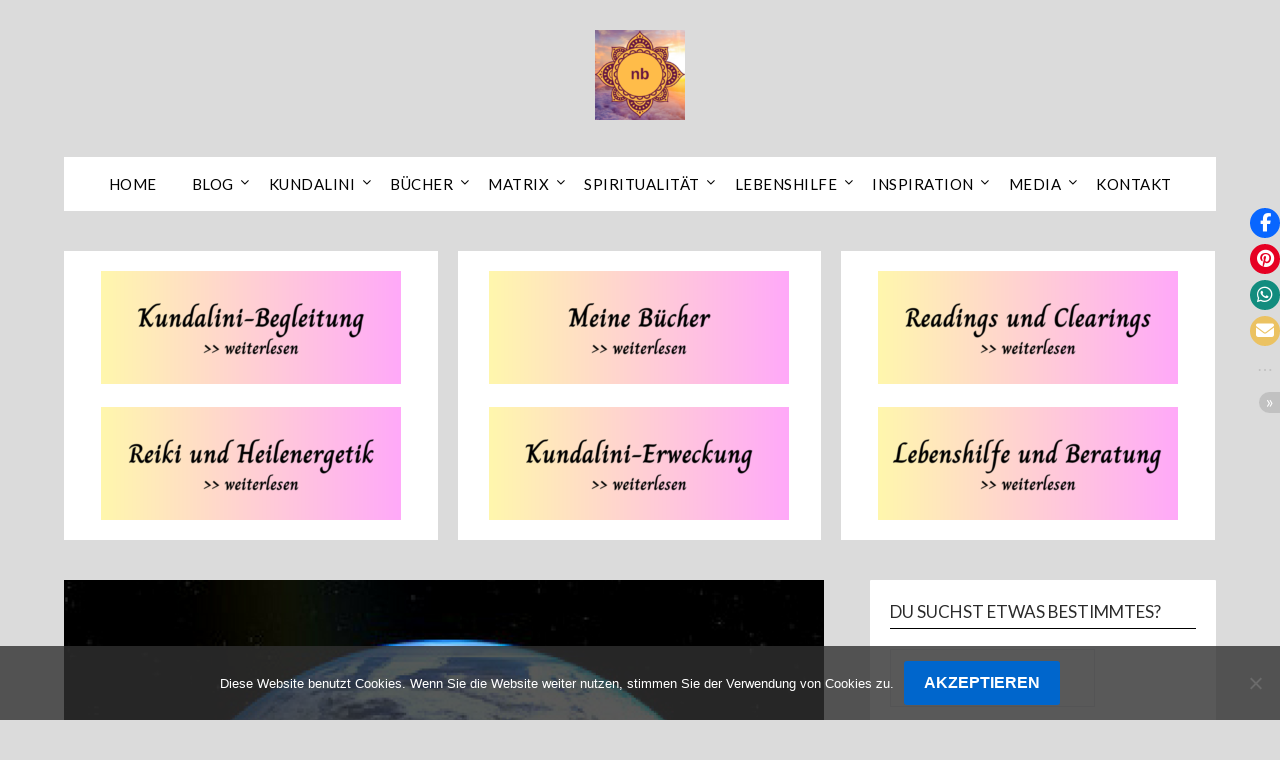

--- FILE ---
content_type: text/html; charset=UTF-8
request_url: https://www.neoterisches-bewusstsein.com/polsprung-2019/
body_size: 30547
content:
<!doctype html>
<html lang="de">
<head>
	<meta charset="UTF-8">
	<meta name="viewport" content="width=device-width, initial-scale=1">
	<link rel="profile" href="http://gmpg.org/xfn/11">
		<script type="text/javascript">
		/* Google Analytics Opt-Out by WP-Buddy | https://wp-buddy.com/products/plugins/google-analytics-opt-out */
						var gaoop_property = 'UA-101177713-1';
		var gaoop_disable_strs = ['ga-disable-' + gaoop_property];
				for (var index = 0; index < disableStrs.length; index++) {
			if (document.cookie.indexOf(disableStrs[index] + '=true') > -1) {
				window[disableStrs[index]] = true; // for Monster Insights
			}
		}

		function gaoop_analytics_optout() {
			for (var index = 0; index < disableStrs.length; index++) {
				document.cookie = disableStrs[index] + '=true; expires=Thu, 31 Dec 2099 23:59:59 UTC; SameSite=Strict; path=/';
				window[disableStrs[index]] = true; // for Monster Insights
			}
			alert('Vielen Dank. Wir haben ein Cookie gesetzt damit Google Analytics bei Deinem nächsten Besuch keine Daten mehr sammeln kann.');		}
			</script>
	<meta name='robots' content='index, follow, max-image-preview:large, max-snippet:-1, max-video-preview:-1' />

	<!-- This site is optimized with the Yoast SEO plugin v26.8 - https://yoast.com/product/yoast-seo-wordpress/ -->
	<title>Polsprung 2019 - Wissenschaft und Prophetie - Neoterisches Bewusstsein</title>
	<meta name="description" content="Polsprung 2019? Weltkatastrophe? Wie realistisch sind die Prognosen der Wissenschaft und Prophetie? Was ist wirklich zu erwarten? Und wann?" />
	<link rel="canonical" href="https://www.neoterisches-bewusstsein.com/polsprung-2019/" />
	<meta property="og:locale" content="de_DE" />
	<meta property="og:type" content="article" />
	<meta property="og:title" content="Polsprung 2019 - Wissenschaft und Prophetie - Neoterisches Bewusstsein" />
	<meta property="og:description" content="Polsprung 2019? Weltkatastrophe? Wie realistisch sind die Prognosen der Wissenschaft und Prophetie? Was ist wirklich zu erwarten? Und wann?" />
	<meta property="og:url" content="https://www.neoterisches-bewusstsein.com/polsprung-2019/" />
	<meta property="og:site_name" content="Neoterisches Bewusstsein" />
	<meta property="article:publisher" content="https://www.facebook.com/profile.php?id=100006692328092" />
	<meta property="article:author" content="https://www.facebook.com/NeoterischesBewusstsein/" />
	<meta property="article:published_time" content="2018-01-20T10:58:05+00:00" />
	<meta property="article:modified_time" content="2025-08-09T17:02:19+00:00" />
	<meta property="og:image" content="https://www.neoterisches-bewusstsein.com/wp-content/uploads/2018/01/Polsprung-2019.png" />
	<meta property="og:image:width" content="800" />
	<meta property="og:image:height" content="800" />
	<meta property="og:image:type" content="image/png" />
	<meta name="author" content="Tanja Braid" />
	<meta name="twitter:card" content="summary_large_image" />
	<meta name="twitter:label1" content="Verfasst von" />
	<meta name="twitter:data1" content="Tanja Braid" />
	<meta name="twitter:label2" content="Geschätzte Lesezeit" />
	<meta name="twitter:data2" content="14 Minuten" />
	<script type="application/ld+json" class="yoast-schema-graph">{"@context":"https://schema.org","@graph":[{"@type":"Article","@id":"https://www.neoterisches-bewusstsein.com/polsprung-2019/#article","isPartOf":{"@id":"https://www.neoterisches-bewusstsein.com/polsprung-2019/"},"author":{"name":"Tanja Braid","@id":"https://www.neoterisches-bewusstsein.com/#/schema/person/0668d50158b97909a2ed129abe9de332"},"headline":"Polsprung 2019 &#8211; Wissenschaft und Prophetie","datePublished":"2018-01-20T10:58:05+00:00","dateModified":"2025-08-09T17:02:19+00:00","mainEntityOfPage":{"@id":"https://www.neoterisches-bewusstsein.com/polsprung-2019/"},"wordCount":1954,"commentCount":0,"publisher":{"@id":"https://www.neoterisches-bewusstsein.com/#organization"},"image":{"@id":"https://www.neoterisches-bewusstsein.com/polsprung-2019/#primaryimage"},"thumbnailUrl":"https://www.neoterisches-bewusstsein.com/wp-content/uploads/2018/01/Polsprung-2019.png","articleSection":["Zeitqualität"],"inLanguage":"de","potentialAction":[{"@type":"CommentAction","name":"Comment","target":["https://www.neoterisches-bewusstsein.com/polsprung-2019/#respond"]}]},{"@type":"WebPage","@id":"https://www.neoterisches-bewusstsein.com/polsprung-2019/","url":"https://www.neoterisches-bewusstsein.com/polsprung-2019/","name":"Polsprung 2019 - Wissenschaft und Prophetie - Neoterisches Bewusstsein","isPartOf":{"@id":"https://www.neoterisches-bewusstsein.com/#website"},"primaryImageOfPage":{"@id":"https://www.neoterisches-bewusstsein.com/polsprung-2019/#primaryimage"},"image":{"@id":"https://www.neoterisches-bewusstsein.com/polsprung-2019/#primaryimage"},"thumbnailUrl":"https://www.neoterisches-bewusstsein.com/wp-content/uploads/2018/01/Polsprung-2019.png","datePublished":"2018-01-20T10:58:05+00:00","dateModified":"2025-08-09T17:02:19+00:00","description":"Polsprung 2019? Weltkatastrophe? Wie realistisch sind die Prognosen der Wissenschaft und Prophetie? Was ist wirklich zu erwarten? Und wann?","breadcrumb":{"@id":"https://www.neoterisches-bewusstsein.com/polsprung-2019/#breadcrumb"},"inLanguage":"de","potentialAction":[{"@type":"ReadAction","target":["https://www.neoterisches-bewusstsein.com/polsprung-2019/"]}]},{"@type":"ImageObject","inLanguage":"de","@id":"https://www.neoterisches-bewusstsein.com/polsprung-2019/#primaryimage","url":"https://www.neoterisches-bewusstsein.com/wp-content/uploads/2018/01/Polsprung-2019.png","contentUrl":"https://www.neoterisches-bewusstsein.com/wp-content/uploads/2018/01/Polsprung-2019.png","width":800,"height":800,"caption":"Polsprung 2019"},{"@type":"BreadcrumbList","@id":"https://www.neoterisches-bewusstsein.com/polsprung-2019/#breadcrumb","itemListElement":[{"@type":"ListItem","position":1,"name":"Startseite","item":"https://www.neoterisches-bewusstsein.com/"},{"@type":"ListItem","position":2,"name":"Polsprung 2019 &#8211; Wissenschaft und Prophetie"}]},{"@type":"WebSite","@id":"https://www.neoterisches-bewusstsein.com/#website","url":"https://www.neoterisches-bewusstsein.com/","name":"Neoterisches Bewusstsein","description":"Moderne Spiritualität | Bewusstseinswandel | Kundalini | Erwachen |","publisher":{"@id":"https://www.neoterisches-bewusstsein.com/#organization"},"potentialAction":[{"@type":"SearchAction","target":{"@type":"EntryPoint","urlTemplate":"https://www.neoterisches-bewusstsein.com/?s={search_term_string}"},"query-input":{"@type":"PropertyValueSpecification","valueRequired":true,"valueName":"search_term_string"}}],"inLanguage":"de"},{"@type":"Organization","@id":"https://www.neoterisches-bewusstsein.com/#organization","name":"Neoterisches Bewusstsein","url":"https://www.neoterisches-bewusstsein.com/","logo":{"@type":"ImageObject","inLanguage":"de","@id":"https://www.neoterisches-bewusstsein.com/#/schema/logo/image/","url":"https://www.neoterisches-bewusstsein.com/wp-content/uploads/2018/09/Neoterisches-Bewusstsein-Logo-Header-Blog-e1537635429962.png","contentUrl":"https://www.neoterisches-bewusstsein.com/wp-content/uploads/2018/09/Neoterisches-Bewusstsein-Logo-Header-Blog-e1537635429962.png","width":70,"height":70,"caption":"Neoterisches Bewusstsein"},"image":{"@id":"https://www.neoterisches-bewusstsein.com/#/schema/logo/image/"},"sameAs":["https://www.facebook.com/profile.php?id=100006692328092","https://www.pinterest.at/tanjabraid/"]},{"@type":"Person","@id":"https://www.neoterisches-bewusstsein.com/#/schema/person/0668d50158b97909a2ed129abe9de332","name":"Tanja Braid","description":"Tanja Braid |Kundalini | Herausgeberin von Neoterisches Bewusstsein - Moderne Spiritualität | Autorin | Mehr zu mir | Kontakt | Telegram | FB-Profil Tanja Braid | FB-Seite Neoterisches Bewusstsein |","sameAs":["https://www.facebook.com/NeoterischesBewusstsein/","https://www.pinterest.at/tanjabraid/"],"url":"https://www.neoterisches-bewusstsein.com/author/web25935948/"}]}</script>
	<!-- / Yoast SEO plugin. -->


<link rel='dns-prefetch' href='//fonts.googleapis.com' />
<link rel="alternate" type="application/rss+xml" title="Neoterisches Bewusstsein &raquo; Feed" href="https://www.neoterisches-bewusstsein.com/feed/" />
<link rel="alternate" type="application/rss+xml" title="Neoterisches Bewusstsein &raquo; Kommentar-Feed" href="https://www.neoterisches-bewusstsein.com/comments/feed/" />
<link rel="alternate" type="application/rss+xml" title="Neoterisches Bewusstsein &raquo; Polsprung 2019 &#8211; Wissenschaft und Prophetie-Kommentar-Feed" href="https://www.neoterisches-bewusstsein.com/polsprung-2019/feed/" />
<link rel="alternate" title="oEmbed (JSON)" type="application/json+oembed" href="https://www.neoterisches-bewusstsein.com/wp-json/oembed/1.0/embed?url=https%3A%2F%2Fwww.neoterisches-bewusstsein.com%2Fpolsprung-2019%2F" />
<link rel="alternate" title="oEmbed (XML)" type="text/xml+oembed" href="https://www.neoterisches-bewusstsein.com/wp-json/oembed/1.0/embed?url=https%3A%2F%2Fwww.neoterisches-bewusstsein.com%2Fpolsprung-2019%2F&#038;format=xml" />
<style id='wp-img-auto-sizes-contain-inline-css' type='text/css'>
img:is([sizes=auto i],[sizes^="auto," i]){contain-intrinsic-size:3000px 1500px}
/*# sourceURL=wp-img-auto-sizes-contain-inline-css */
</style>
<link rel='stylesheet' id='dashicons-css' href='https://www.neoterisches-bewusstsein.com/wp-includes/css/dashicons.min.css?ver=6.9' type='text/css' media='all' />
<link rel='stylesheet' id='post-views-counter-frontend-css' href='https://www.neoterisches-bewusstsein.com/wp-content/plugins/post-views-counter/css/frontend.css?ver=1.7.3' type='text/css' media='all' />
<style id='wp-emoji-styles-inline-css' type='text/css'>

	img.wp-smiley, img.emoji {
		display: inline !important;
		border: none !important;
		box-shadow: none !important;
		height: 1em !important;
		width: 1em !important;
		margin: 0 0.07em !important;
		vertical-align: -0.1em !important;
		background: none !important;
		padding: 0 !important;
	}
/*# sourceURL=wp-emoji-styles-inline-css */
</style>
<style id='wp-block-library-inline-css' type='text/css'>
:root{--wp-block-synced-color:#7a00df;--wp-block-synced-color--rgb:122,0,223;--wp-bound-block-color:var(--wp-block-synced-color);--wp-editor-canvas-background:#ddd;--wp-admin-theme-color:#007cba;--wp-admin-theme-color--rgb:0,124,186;--wp-admin-theme-color-darker-10:#006ba1;--wp-admin-theme-color-darker-10--rgb:0,107,160.5;--wp-admin-theme-color-darker-20:#005a87;--wp-admin-theme-color-darker-20--rgb:0,90,135;--wp-admin-border-width-focus:2px}@media (min-resolution:192dpi){:root{--wp-admin-border-width-focus:1.5px}}.wp-element-button{cursor:pointer}:root .has-very-light-gray-background-color{background-color:#eee}:root .has-very-dark-gray-background-color{background-color:#313131}:root .has-very-light-gray-color{color:#eee}:root .has-very-dark-gray-color{color:#313131}:root .has-vivid-green-cyan-to-vivid-cyan-blue-gradient-background{background:linear-gradient(135deg,#00d084,#0693e3)}:root .has-purple-crush-gradient-background{background:linear-gradient(135deg,#34e2e4,#4721fb 50%,#ab1dfe)}:root .has-hazy-dawn-gradient-background{background:linear-gradient(135deg,#faaca8,#dad0ec)}:root .has-subdued-olive-gradient-background{background:linear-gradient(135deg,#fafae1,#67a671)}:root .has-atomic-cream-gradient-background{background:linear-gradient(135deg,#fdd79a,#004a59)}:root .has-nightshade-gradient-background{background:linear-gradient(135deg,#330968,#31cdcf)}:root .has-midnight-gradient-background{background:linear-gradient(135deg,#020381,#2874fc)}:root{--wp--preset--font-size--normal:16px;--wp--preset--font-size--huge:42px}.has-regular-font-size{font-size:1em}.has-larger-font-size{font-size:2.625em}.has-normal-font-size{font-size:var(--wp--preset--font-size--normal)}.has-huge-font-size{font-size:var(--wp--preset--font-size--huge)}.has-text-align-center{text-align:center}.has-text-align-left{text-align:left}.has-text-align-right{text-align:right}.has-fit-text{white-space:nowrap!important}#end-resizable-editor-section{display:none}.aligncenter{clear:both}.items-justified-left{justify-content:flex-start}.items-justified-center{justify-content:center}.items-justified-right{justify-content:flex-end}.items-justified-space-between{justify-content:space-between}.screen-reader-text{border:0;clip-path:inset(50%);height:1px;margin:-1px;overflow:hidden;padding:0;position:absolute;width:1px;word-wrap:normal!important}.screen-reader-text:focus{background-color:#ddd;clip-path:none;color:#444;display:block;font-size:1em;height:auto;left:5px;line-height:normal;padding:15px 23px 14px;text-decoration:none;top:5px;width:auto;z-index:100000}html :where(.has-border-color){border-style:solid}html :where([style*=border-top-color]){border-top-style:solid}html :where([style*=border-right-color]){border-right-style:solid}html :where([style*=border-bottom-color]){border-bottom-style:solid}html :where([style*=border-left-color]){border-left-style:solid}html :where([style*=border-width]){border-style:solid}html :where([style*=border-top-width]){border-top-style:solid}html :where([style*=border-right-width]){border-right-style:solid}html :where([style*=border-bottom-width]){border-bottom-style:solid}html :where([style*=border-left-width]){border-left-style:solid}html :where(img[class*=wp-image-]){height:auto;max-width:100%}:where(figure){margin:0 0 1em}html :where(.is-position-sticky){--wp-admin--admin-bar--position-offset:var(--wp-admin--admin-bar--height,0px)}@media screen and (max-width:600px){html :where(.is-position-sticky){--wp-admin--admin-bar--position-offset:0px}}

/*# sourceURL=wp-block-library-inline-css */
</style><style id='global-styles-inline-css' type='text/css'>
:root{--wp--preset--aspect-ratio--square: 1;--wp--preset--aspect-ratio--4-3: 4/3;--wp--preset--aspect-ratio--3-4: 3/4;--wp--preset--aspect-ratio--3-2: 3/2;--wp--preset--aspect-ratio--2-3: 2/3;--wp--preset--aspect-ratio--16-9: 16/9;--wp--preset--aspect-ratio--9-16: 9/16;--wp--preset--color--black: #000000;--wp--preset--color--cyan-bluish-gray: #abb8c3;--wp--preset--color--white: #ffffff;--wp--preset--color--pale-pink: #f78da7;--wp--preset--color--vivid-red: #cf2e2e;--wp--preset--color--luminous-vivid-orange: #ff6900;--wp--preset--color--luminous-vivid-amber: #fcb900;--wp--preset--color--light-green-cyan: #7bdcb5;--wp--preset--color--vivid-green-cyan: #00d084;--wp--preset--color--pale-cyan-blue: #8ed1fc;--wp--preset--color--vivid-cyan-blue: #0693e3;--wp--preset--color--vivid-purple: #9b51e0;--wp--preset--gradient--vivid-cyan-blue-to-vivid-purple: linear-gradient(135deg,rgb(6,147,227) 0%,rgb(155,81,224) 100%);--wp--preset--gradient--light-green-cyan-to-vivid-green-cyan: linear-gradient(135deg,rgb(122,220,180) 0%,rgb(0,208,130) 100%);--wp--preset--gradient--luminous-vivid-amber-to-luminous-vivid-orange: linear-gradient(135deg,rgb(252,185,0) 0%,rgb(255,105,0) 100%);--wp--preset--gradient--luminous-vivid-orange-to-vivid-red: linear-gradient(135deg,rgb(255,105,0) 0%,rgb(207,46,46) 100%);--wp--preset--gradient--very-light-gray-to-cyan-bluish-gray: linear-gradient(135deg,rgb(238,238,238) 0%,rgb(169,184,195) 100%);--wp--preset--gradient--cool-to-warm-spectrum: linear-gradient(135deg,rgb(74,234,220) 0%,rgb(151,120,209) 20%,rgb(207,42,186) 40%,rgb(238,44,130) 60%,rgb(251,105,98) 80%,rgb(254,248,76) 100%);--wp--preset--gradient--blush-light-purple: linear-gradient(135deg,rgb(255,206,236) 0%,rgb(152,150,240) 100%);--wp--preset--gradient--blush-bordeaux: linear-gradient(135deg,rgb(254,205,165) 0%,rgb(254,45,45) 50%,rgb(107,0,62) 100%);--wp--preset--gradient--luminous-dusk: linear-gradient(135deg,rgb(255,203,112) 0%,rgb(199,81,192) 50%,rgb(65,88,208) 100%);--wp--preset--gradient--pale-ocean: linear-gradient(135deg,rgb(255,245,203) 0%,rgb(182,227,212) 50%,rgb(51,167,181) 100%);--wp--preset--gradient--electric-grass: linear-gradient(135deg,rgb(202,248,128) 0%,rgb(113,206,126) 100%);--wp--preset--gradient--midnight: linear-gradient(135deg,rgb(2,3,129) 0%,rgb(40,116,252) 100%);--wp--preset--font-size--small: 13px;--wp--preset--font-size--medium: 20px;--wp--preset--font-size--large: 36px;--wp--preset--font-size--x-large: 42px;--wp--preset--spacing--20: 0.44rem;--wp--preset--spacing--30: 0.67rem;--wp--preset--spacing--40: 1rem;--wp--preset--spacing--50: 1.5rem;--wp--preset--spacing--60: 2.25rem;--wp--preset--spacing--70: 3.38rem;--wp--preset--spacing--80: 5.06rem;--wp--preset--shadow--natural: 6px 6px 9px rgba(0, 0, 0, 0.2);--wp--preset--shadow--deep: 12px 12px 50px rgba(0, 0, 0, 0.4);--wp--preset--shadow--sharp: 6px 6px 0px rgba(0, 0, 0, 0.2);--wp--preset--shadow--outlined: 6px 6px 0px -3px rgb(255, 255, 255), 6px 6px rgb(0, 0, 0);--wp--preset--shadow--crisp: 6px 6px 0px rgb(0, 0, 0);}:where(.is-layout-flex){gap: 0.5em;}:where(.is-layout-grid){gap: 0.5em;}body .is-layout-flex{display: flex;}.is-layout-flex{flex-wrap: wrap;align-items: center;}.is-layout-flex > :is(*, div){margin: 0;}body .is-layout-grid{display: grid;}.is-layout-grid > :is(*, div){margin: 0;}:where(.wp-block-columns.is-layout-flex){gap: 2em;}:where(.wp-block-columns.is-layout-grid){gap: 2em;}:where(.wp-block-post-template.is-layout-flex){gap: 1.25em;}:where(.wp-block-post-template.is-layout-grid){gap: 1.25em;}.has-black-color{color: var(--wp--preset--color--black) !important;}.has-cyan-bluish-gray-color{color: var(--wp--preset--color--cyan-bluish-gray) !important;}.has-white-color{color: var(--wp--preset--color--white) !important;}.has-pale-pink-color{color: var(--wp--preset--color--pale-pink) !important;}.has-vivid-red-color{color: var(--wp--preset--color--vivid-red) !important;}.has-luminous-vivid-orange-color{color: var(--wp--preset--color--luminous-vivid-orange) !important;}.has-luminous-vivid-amber-color{color: var(--wp--preset--color--luminous-vivid-amber) !important;}.has-light-green-cyan-color{color: var(--wp--preset--color--light-green-cyan) !important;}.has-vivid-green-cyan-color{color: var(--wp--preset--color--vivid-green-cyan) !important;}.has-pale-cyan-blue-color{color: var(--wp--preset--color--pale-cyan-blue) !important;}.has-vivid-cyan-blue-color{color: var(--wp--preset--color--vivid-cyan-blue) !important;}.has-vivid-purple-color{color: var(--wp--preset--color--vivid-purple) !important;}.has-black-background-color{background-color: var(--wp--preset--color--black) !important;}.has-cyan-bluish-gray-background-color{background-color: var(--wp--preset--color--cyan-bluish-gray) !important;}.has-white-background-color{background-color: var(--wp--preset--color--white) !important;}.has-pale-pink-background-color{background-color: var(--wp--preset--color--pale-pink) !important;}.has-vivid-red-background-color{background-color: var(--wp--preset--color--vivid-red) !important;}.has-luminous-vivid-orange-background-color{background-color: var(--wp--preset--color--luminous-vivid-orange) !important;}.has-luminous-vivid-amber-background-color{background-color: var(--wp--preset--color--luminous-vivid-amber) !important;}.has-light-green-cyan-background-color{background-color: var(--wp--preset--color--light-green-cyan) !important;}.has-vivid-green-cyan-background-color{background-color: var(--wp--preset--color--vivid-green-cyan) !important;}.has-pale-cyan-blue-background-color{background-color: var(--wp--preset--color--pale-cyan-blue) !important;}.has-vivid-cyan-blue-background-color{background-color: var(--wp--preset--color--vivid-cyan-blue) !important;}.has-vivid-purple-background-color{background-color: var(--wp--preset--color--vivid-purple) !important;}.has-black-border-color{border-color: var(--wp--preset--color--black) !important;}.has-cyan-bluish-gray-border-color{border-color: var(--wp--preset--color--cyan-bluish-gray) !important;}.has-white-border-color{border-color: var(--wp--preset--color--white) !important;}.has-pale-pink-border-color{border-color: var(--wp--preset--color--pale-pink) !important;}.has-vivid-red-border-color{border-color: var(--wp--preset--color--vivid-red) !important;}.has-luminous-vivid-orange-border-color{border-color: var(--wp--preset--color--luminous-vivid-orange) !important;}.has-luminous-vivid-amber-border-color{border-color: var(--wp--preset--color--luminous-vivid-amber) !important;}.has-light-green-cyan-border-color{border-color: var(--wp--preset--color--light-green-cyan) !important;}.has-vivid-green-cyan-border-color{border-color: var(--wp--preset--color--vivid-green-cyan) !important;}.has-pale-cyan-blue-border-color{border-color: var(--wp--preset--color--pale-cyan-blue) !important;}.has-vivid-cyan-blue-border-color{border-color: var(--wp--preset--color--vivid-cyan-blue) !important;}.has-vivid-purple-border-color{border-color: var(--wp--preset--color--vivid-purple) !important;}.has-vivid-cyan-blue-to-vivid-purple-gradient-background{background: var(--wp--preset--gradient--vivid-cyan-blue-to-vivid-purple) !important;}.has-light-green-cyan-to-vivid-green-cyan-gradient-background{background: var(--wp--preset--gradient--light-green-cyan-to-vivid-green-cyan) !important;}.has-luminous-vivid-amber-to-luminous-vivid-orange-gradient-background{background: var(--wp--preset--gradient--luminous-vivid-amber-to-luminous-vivid-orange) !important;}.has-luminous-vivid-orange-to-vivid-red-gradient-background{background: var(--wp--preset--gradient--luminous-vivid-orange-to-vivid-red) !important;}.has-very-light-gray-to-cyan-bluish-gray-gradient-background{background: var(--wp--preset--gradient--very-light-gray-to-cyan-bluish-gray) !important;}.has-cool-to-warm-spectrum-gradient-background{background: var(--wp--preset--gradient--cool-to-warm-spectrum) !important;}.has-blush-light-purple-gradient-background{background: var(--wp--preset--gradient--blush-light-purple) !important;}.has-blush-bordeaux-gradient-background{background: var(--wp--preset--gradient--blush-bordeaux) !important;}.has-luminous-dusk-gradient-background{background: var(--wp--preset--gradient--luminous-dusk) !important;}.has-pale-ocean-gradient-background{background: var(--wp--preset--gradient--pale-ocean) !important;}.has-electric-grass-gradient-background{background: var(--wp--preset--gradient--electric-grass) !important;}.has-midnight-gradient-background{background: var(--wp--preset--gradient--midnight) !important;}.has-small-font-size{font-size: var(--wp--preset--font-size--small) !important;}.has-medium-font-size{font-size: var(--wp--preset--font-size--medium) !important;}.has-large-font-size{font-size: var(--wp--preset--font-size--large) !important;}.has-x-large-font-size{font-size: var(--wp--preset--font-size--x-large) !important;}
/*# sourceURL=global-styles-inline-css */
</style>

<style id='classic-theme-styles-inline-css' type='text/css'>
/*! This file is auto-generated */
.wp-block-button__link{color:#fff;background-color:#32373c;border-radius:9999px;box-shadow:none;text-decoration:none;padding:calc(.667em + 2px) calc(1.333em + 2px);font-size:1.125em}.wp-block-file__button{background:#32373c;color:#fff;text-decoration:none}
/*# sourceURL=/wp-includes/css/classic-themes.min.css */
</style>
<link rel='stylesheet' id='contact-form-7-css' href='https://www.neoterisches-bewusstsein.com/wp-content/plugins/contact-form-7/includes/css/styles.css?ver=6.1.4' type='text/css' media='all' />
<link rel='stylesheet' id='cookie-notice-front-css' href='https://www.neoterisches-bewusstsein.com/wp-content/plugins/cookie-notice/css/front.min.css?ver=2.5.11' type='text/css' media='all' />
<link rel='stylesheet' id='stssm-css' href='https://www.neoterisches-bewusstsein.com/wp-content/plugins/share-social-media/assets/css/stssm.min.css?ver=1.7.4' type='text/css' media='all' />
<style id='stssm-inline-css' type='text/css'>
.stssm-content-social-icons i { border-radius: 0; }
/*# sourceURL=stssm-inline-css */
</style>
<link rel='stylesheet' id='stssm-sticky-right-css' href='https://www.neoterisches-bewusstsein.com/wp-content/plugins/share-social-media/assets/css/stssm-sticky-right.css?ver=1.7.4' type='text/css' media='all' />
<link rel='stylesheet' id='yarppRelatedCss-css' href='https://www.neoterisches-bewusstsein.com/wp-content/plugins/yet-another-related-posts-plugin/style/related.css?ver=5.30.11' type='text/css' media='all' />
<link rel='stylesheet' id='yarpp-thumbnails-css' href='https://www.neoterisches-bewusstsein.com/wp-content/plugins/yet-another-related-posts-plugin/style/styles_thumbnails.css?ver=5.30.11' type='text/css' media='all' />
<style id='yarpp-thumbnails-inline-css' type='text/css'>
.yarpp-thumbnails-horizontal .yarpp-thumbnail {width: 130px;height: 170px;margin: 5px;margin-left: 0px;}.yarpp-thumbnail > img, .yarpp-thumbnail-default {width: 120px;height: 120px;margin: 5px;}.yarpp-thumbnails-horizontal .yarpp-thumbnail-title {margin: 7px;margin-top: 0px;width: 120px;}.yarpp-thumbnail-default > img {min-height: 120px;min-width: 120px;}
.yarpp-thumbnails-horizontal .yarpp-thumbnail {width: 130px;height: 170px;margin: 5px;margin-left: 0px;}.yarpp-thumbnail > img, .yarpp-thumbnail-default {width: 120px;height: 120px;margin: 5px;}.yarpp-thumbnails-horizontal .yarpp-thumbnail-title {margin: 7px;margin-top: 0px;width: 120px;}.yarpp-thumbnail-default > img {min-height: 120px;min-width: 120px;}
/*# sourceURL=yarpp-thumbnails-inline-css */
</style>
<link rel='stylesheet' id='wpccp-css' href='https://www.neoterisches-bewusstsein.com/wp-content/plugins/wp-content-copy-protection/assets/css/style.min.css?ver=1688374579' type='text/css' media='all' />
<link rel='stylesheet' id='font-awesome-css' href='https://www.neoterisches-bewusstsein.com/wp-content/themes/flatmagazinews/css/font-awesome.min.css?ver=6.9' type='text/css' media='all' />
<link rel='stylesheet' id='flatmagazinews-style-css' href='https://www.neoterisches-bewusstsein.com/wp-content/themes/flatmagazinews/style.css?ver=6.9' type='text/css' media='all' />
<link rel='stylesheet' id='flatmagazinews-google-fonts-css' href='//fonts.googleapis.com/css?family=Lato%3A300%2C400%2C700%2C900%7CMerriweather%3A400%2C700&#038;ver=6.9' type='text/css' media='all' />
<link rel='stylesheet' id='arpw-style-css' href='https://www.neoterisches-bewusstsein.com/wp-content/plugins/advanced-random-posts-widget/assets/css/arpw-frontend.css?ver=6.9' type='text/css' media='all' />
<link rel='stylesheet' id='wpzoom-social-icons-socicon-css' href='https://www.neoterisches-bewusstsein.com/wp-content/plugins/social-icons-widget-by-wpzoom/assets/css/wpzoom-socicon.css?ver=1768507950' type='text/css' media='all' />
<link rel='stylesheet' id='wpzoom-social-icons-genericons-css' href='https://www.neoterisches-bewusstsein.com/wp-content/plugins/social-icons-widget-by-wpzoom/assets/css/genericons.css?ver=1768507950' type='text/css' media='all' />
<link rel='stylesheet' id='wpzoom-social-icons-academicons-css' href='https://www.neoterisches-bewusstsein.com/wp-content/plugins/social-icons-widget-by-wpzoom/assets/css/academicons.min.css?ver=1768507950' type='text/css' media='all' />
<link rel='stylesheet' id='wpzoom-social-icons-font-awesome-3-css' href='https://www.neoterisches-bewusstsein.com/wp-content/plugins/social-icons-widget-by-wpzoom/assets/css/font-awesome-3.min.css?ver=1768507950' type='text/css' media='all' />
<link rel='stylesheet' id='wpzoom-social-icons-styles-css' href='https://www.neoterisches-bewusstsein.com/wp-content/plugins/social-icons-widget-by-wpzoom/assets/css/wpzoom-social-icons-styles.css?ver=1768507950' type='text/css' media='all' />
<link rel='preload' as='font'  id='wpzoom-social-icons-font-academicons-woff2-css' href='https://www.neoterisches-bewusstsein.com/wp-content/plugins/social-icons-widget-by-wpzoom/assets/font/academicons.woff2?v=1.9.2'  type='font/woff2' crossorigin />
<link rel='preload' as='font'  id='wpzoom-social-icons-font-fontawesome-3-woff2-css' href='https://www.neoterisches-bewusstsein.com/wp-content/plugins/social-icons-widget-by-wpzoom/assets/font/fontawesome-webfont.woff2?v=4.7.0'  type='font/woff2' crossorigin />
<link rel='preload' as='font'  id='wpzoom-social-icons-font-genericons-woff-css' href='https://www.neoterisches-bewusstsein.com/wp-content/plugins/social-icons-widget-by-wpzoom/assets/font/Genericons.woff'  type='font/woff' crossorigin />
<link rel='preload' as='font'  id='wpzoom-social-icons-font-socicon-woff2-css' href='https://www.neoterisches-bewusstsein.com/wp-content/plugins/social-icons-widget-by-wpzoom/assets/font/socicon.woff2?v=4.5.4'  type='font/woff2' crossorigin />
<script type="text/javascript" id="post-views-counter-frontend-js-before">
/* <![CDATA[ */
var pvcArgsFrontend = {"mode":"js","postID":2899,"requestURL":"https:\/\/www.neoterisches-bewusstsein.com\/wp-admin\/admin-ajax.php","nonce":"f967bc42fa","dataStorage":"cookies","multisite":false,"path":"\/","domain":""};

//# sourceURL=post-views-counter-frontend-js-before
/* ]]> */
</script>
<script type="text/javascript" src="https://www.neoterisches-bewusstsein.com/wp-content/plugins/post-views-counter/js/frontend.js?ver=1.7.3" id="post-views-counter-frontend-js"></script>
<script type="text/javascript" src="https://www.neoterisches-bewusstsein.com/wp-includes/js/jquery/jquery.min.js?ver=3.7.1" id="jquery-core-js"></script>
<script type="text/javascript" src="https://www.neoterisches-bewusstsein.com/wp-includes/js/jquery/jquery-migrate.min.js?ver=3.4.1" id="jquery-migrate-js"></script>
<script type="text/javascript" id="email-posts-to-subscribers-js-extra">
/* <![CDATA[ */
var elp_data = {"messages":{"elp_name_required":"Bitte einen Namen eingeben.","elp_email_required":"Bitte gib deine E-Mail Adresse ein.","elp_invalid_name":"Der Name scheint ung\u00fcltig zu sein.","elp_invalid_email":"E-Mail-Adresse scheint ung\u00fcltig zu sein.","elp_unexpected_error":"Ups. Ein unerwarteter Fehler ist aufgetreten.","elp_invalid_captcha":"Die Robot-\u00dcberpr\u00fcfung ist fehlgeschlagen, bitte versuche es erneut.","elp_invalid_key":"Die Robot-\u00dcberpr\u00fcfung ist fehlgeschlagen, ung\u00fcltiger Schl\u00fcssel.","elp_successfull_single":"Du hast dich erfolgreich angemeldet.","elp_successfull_double":"Du hast dich erfolgreich angemeldet. Du wirst in wenigen Minuten eine Best\u00e4tigungs-E-Mail erhalten. Bitte folge dem darin enthaltenen Link, um dein Abonnement zu best\u00e4tigen. Wenn es mehr als 15 Minuten dauert, bis die E-Mail im Posteingang erscheint, \u00fcberpr\u00fcfe bitte den Spam-Ordner.","elp_email_exist":"Diese E-Mail-Adresse existiert schon.","elp_email_squeeze":"Du versuchst zu schnell zu senden. Versuche es in 1 Minute noch einmal."},"elp_ajax_url":"https://www.neoterisches-bewusstsein.com/wp-admin/admin-ajax.php"};
//# sourceURL=email-posts-to-subscribers-js-extra
/* ]]> */
</script>
<script type="text/javascript" src="https://www.neoterisches-bewusstsein.com/wp-content/plugins/email-posts-to-subscribers//inc/email-posts-to-subscribers.js?ver=2.2" id="email-posts-to-subscribers-js"></script>
<link rel="https://api.w.org/" href="https://www.neoterisches-bewusstsein.com/wp-json/" /><link rel="alternate" title="JSON" type="application/json" href="https://www.neoterisches-bewusstsein.com/wp-json/wp/v2/posts/2899" /><link rel="EditURI" type="application/rsd+xml" title="RSD" href="https://www.neoterisches-bewusstsein.com/xmlrpc.php?rsd" />
<meta name="generator" content="WordPress 6.9" />
<link rel='shortlink' href='https://www.neoterisches-bewusstsein.com/?p=2899' />
<style>.elp_form_message.success { color: #008000;font-weight: bold; } .elp_form_message.error { color: #ff0000; } .elp_form_message.boterror { color: #ff0000; } </style><style type="text/css">/** Google Analytics Opt Out Custom CSS **/.gaoop {color: #ffffff; line-height: 2; position: fixed; bottom: 0; left: 0; width: 100%; -webkit-box-shadow: 0 4px 15px rgba(0, 0, 0, 0.4); -moz-box-shadow: 0 4px 15px rgba(0, 0, 0, 0.4); box-shadow: 0 4px 15px rgba(0, 0, 0, 0.4); background-color: #0E90D2; padding: 1rem; margin: 0; display: flex; align-items: center; justify-content: space-between; } .gaoop-hidden {display: none; } .gaoop-checkbox:checked + .gaoop {width: auto; right: 0; left: auto; opacity: 0.5; ms-filter: "progid:DXImageTransform.Microsoft.Alpha(Opacity=50)"; filter: alpha(opacity=50); -moz-opacity: 0.5; -khtml-opacity: 0.5; } .gaoop-checkbox:checked + .gaoop .gaoop-close-icon {display: none; } .gaoop-checkbox:checked + .gaoop .gaoop-opt-out-content {display: none; } input.gaoop-checkbox {display: none; } .gaoop a {color: #67C2F0; text-decoration: none; } .gaoop a:hover {color: #ffffff; text-decoration: underline; } .gaoop-info-icon {margin: 0; padding: 0; cursor: pointer; } .gaoop svg {position: relative; margin: 0; padding: 0; width: auto; height: 25px; } .gaoop-close-icon {cursor: pointer; position: relative; opacity: 0.5; ms-filter: "progid:DXImageTransform.Microsoft.Alpha(Opacity=50)"; filter: alpha(opacity=50); -moz-opacity: 0.5; -khtml-opacity: 0.5; margin: 0; padding: 0; text-align: center; vertical-align: top; display: inline-block; } .gaoop-close-icon:hover {z-index: 1; opacity: 1; ms-filter: "progid:DXImageTransform.Microsoft.Alpha(Opacity=100)"; filter: alpha(opacity=100); -moz-opacity: 1; -khtml-opacity: 1; } .gaoop_closed .gaoop-opt-out-link, .gaoop_closed .gaoop-close-icon {display: none; } .gaoop_closed:hover {opacity: 1; ms-filter: "progid:DXImageTransform.Microsoft.Alpha(Opacity=100)"; filter: alpha(opacity=100); -moz-opacity: 1; -khtml-opacity: 1; } .gaoop_closed .gaoop-opt-out-content {display: none; } .gaoop_closed .gaoop-info-icon {width: 100%; } .gaoop-opt-out-content {display: inline-block; vertical-align: top; } </style><style type="text/css" id="custom-background-css">
body.custom-background { background-color: #dbdbdb; }
</style>
	<meta name="redi-version" content="1.2.7" /><link rel="icon" href="https://www.neoterisches-bewusstsein.com/wp-content/uploads/2021/12/6-40x40.png" sizes="32x32" />
<link rel="icon" href="https://www.neoterisches-bewusstsein.com/wp-content/uploads/2021/12/6-200x200.png" sizes="192x192" />
<link rel="apple-touch-icon" href="https://www.neoterisches-bewusstsein.com/wp-content/uploads/2021/12/6-200x200.png" />
<meta name="msapplication-TileImage" content="https://www.neoterisches-bewusstsein.com/wp-content/uploads/2021/12/6-300x300.png" />

<div align="center">
	<noscript>
		<div style="position:fixed; top:0px; left:0px; z-index:3000; height:100%; width:100%; background-color:#FFFFFF">
			<br/><br/>
			<div style="font-family: Tahoma; font-size: 14px; background-color:#FFFFCC; border: 1pt solid Black; padding: 10pt;">
				Sorry, you have Javascript Disabled! To see this page as it is meant to appear, please enable your Javascript!
			</div>
		</div>
	</noscript>
</div>
</head>

<body class="wp-singular post-template-default single single-post postid-2899 single-format-standard custom-background wp-custom-logo wp-theme-flatmagazinews cookies-not-set masthead-fixed">
	<a class="skip-link screen-reader-text" href="#content">Skip to content</a>

	    	<div id="page" class="site">

		<header id="masthead" class="sheader site-header clearfix">
			<div class="content-wrap">

				
					<div class="site-branding branding-logo">
						<a href="https://www.neoterisches-bewusstsein.com/" class="custom-logo-link" rel="home"><img width="90" height="90" src="https://www.neoterisches-bewusstsein.com/wp-content/uploads/2021/12/6-e1639317648635.png" class="custom-logo" alt="Neoterisches Bewusstsein" decoding="async" /></a>					</div><!-- .site-branding -->

				
					</div>

					<nav id="primary-site-navigation" class="primary-menu main-navigation clearfix">

						<a href="#" id="pull" class="smenu-hide toggle-mobile-menu menu-toggle" aria-controls="secondary-menu" aria-expanded="false">Menu</a>

						<div class="content-wrap text-center">
							<div class="center-main-menu">
								<div class="menu-hauptmenue-container"><ul id="primary-menu" class="pmenu"><li id="menu-item-724" class="menu-item menu-item-type-custom menu-item-object-custom menu-item-home menu-item-724"><a href="https://www.neoterisches-bewusstsein.com/">Home</a></li>
<li id="menu-item-2278" class="menu-item menu-item-type-custom menu-item-object-custom menu-item-has-children menu-item-2278"><a href="#">Blog</a>
<ul class="sub-menu">
	<li id="menu-item-576" class="menu-item menu-item-type-post_type menu-item-object-page menu-item-576"><a href="https://www.neoterisches-bewusstsein.com/spiritueller-blog-moderne-spiritualitaet/">Blogthemen u. Navigation</a></li>
	<li id="menu-item-3262" class="menu-item menu-item-type-post_type menu-item-object-page menu-item-3262"><a href="https://www.neoterisches-bewusstsein.com/leserstimmen-zum-blog/">Leserstimmen zum Blog</a></li>
	<li id="menu-item-152" class="menu-item menu-item-type-post_type menu-item-object-page menu-item-home menu-item-152"><a href="https://www.neoterisches-bewusstsein.com/">Neoterisches Bewusstsein</a></li>
	<li id="menu-item-304" class="menu-item menu-item-type-post_type menu-item-object-page menu-item-304"><a href="https://www.neoterisches-bewusstsein.com/neoterik/">Was ist Neoterik?</a></li>
	<li id="menu-item-2252" class="menu-item menu-item-type-post_type menu-item-object-page menu-item-2252"><a href="https://www.neoterisches-bewusstsein.com/follow-me/">Follow me?</a></li>
	<li id="menu-item-4922" class="menu-item menu-item-type-post_type menu-item-object-page menu-item-4922"><a href="https://www.neoterisches-bewusstsein.com/blog-abonnement-deine-vorteile/">Blog-Abonnement – Deine Vorteile</a></li>
	<li id="menu-item-6171" class="menu-item menu-item-type-post_type menu-item-object-page menu-item-6171"><a href="https://www.neoterisches-bewusstsein.com/partner/">Partner</a></li>
</ul>
</li>
<li id="menu-item-4807" class="menu-item menu-item-type-custom menu-item-object-custom menu-item-has-children menu-item-4807"><a href="#">Kundalini</a>
<ul class="sub-menu">
	<li id="menu-item-185621" class="menu-item menu-item-type-post_type menu-item-object-page menu-item-185621"><a href="https://www.neoterisches-bewusstsein.com/kundalini-erwecken-aufstieg-symptome-krisen/">Kundalini: Erweckung, Symptome, Aufstieg, Krisen, Potential</a></li>
	<li id="menu-item-184931" class="menu-item menu-item-type-post_type menu-item-object-page menu-item-184931"><a href="https://www.neoterisches-bewusstsein.com/kundalini-begleitung/">Hilfe und Kundalini Begleitung</a></li>
	<li id="menu-item-185273" class="menu-item menu-item-type-post_type menu-item-object-page menu-item-185273"><a href="https://www.neoterisches-bewusstsein.com/kundalini-erweckung-shaktipat/">Kundalini-Erweckung Shaktipat</a></li>
	<li id="menu-item-183899" class="menu-item menu-item-type-post_type menu-item-object-post menu-item-183899"><a href="https://www.neoterisches-bewusstsein.com/buchveroeffentlichung-kundalini-erwachen-hilfe-fuer-menschen-im-kundalini-prozess/">Buchveröffentlichung: Kundalini Erwachen: Hilfe für Menschen im Kundalini Prozess</a></li>
	<li id="menu-item-185491" class="menu-item menu-item-type-post_type menu-item-object-post menu-item-185491"><a href="https://www.neoterisches-bewusstsein.com/wahre-kundalini-faelle-12-fallbeispiele-zum-kundalini-phaenomen/">Wahre Kundalini-Fälle: 12 Fallbeispiele zum Kundalini-Phänomen</a></li>
	<li id="menu-item-183984" class="menu-item menu-item-type-taxonomy menu-item-object-category menu-item-183984"><a href="https://www.neoterisches-bewusstsein.com/category/alles-zum-thema-kundalini/">Kundalini: Alle Artikel</a></li>
</ul>
</li>
<li id="menu-item-183902" class="menu-item menu-item-type-custom menu-item-object-custom menu-item-has-children menu-item-183902"><a href="#">Bücher</a>
<ul class="sub-menu">
	<li id="menu-item-185539" class="menu-item menu-item-type-taxonomy menu-item-object-category menu-item-185539"><a href="https://www.neoterisches-bewusstsein.com/category/meine-buecher/">Meine Bücher</a></li>
</ul>
</li>
<li id="menu-item-183986" class="menu-item menu-item-type-custom menu-item-object-custom menu-item-has-children menu-item-183986"><a href="#">Matrix</a>
<ul class="sub-menu">
	<li id="menu-item-183985" class="menu-item menu-item-type-taxonomy menu-item-object-category menu-item-183985"><a href="https://www.neoterisches-bewusstsein.com/category/zeitgeschehen/">Matrix: Alle Blogartikel</a></li>
</ul>
</li>
<li id="menu-item-183987" class="menu-item menu-item-type-custom menu-item-object-custom menu-item-has-children menu-item-183987"><a href="#">Spiritualität</a>
<ul class="sub-menu">
	<li id="menu-item-183988" class="menu-item menu-item-type-post_type menu-item-object-page menu-item-183988"><a href="https://www.neoterisches-bewusstsein.com/erleuchtung/">Was ist Erleuchtung?</a></li>
	<li id="menu-item-183989" class="menu-item menu-item-type-taxonomy menu-item-object-category menu-item-183989"><a href="https://www.neoterisches-bewusstsein.com/category/allgemein/">Spiritualität: Alle Artikel</a></li>
</ul>
</li>
<li id="menu-item-183990" class="menu-item menu-item-type-custom menu-item-object-custom menu-item-has-children menu-item-183990"><a href="#">Lebenshilfe</a>
<ul class="sub-menu">
	<li id="menu-item-184920" class="menu-item menu-item-type-post_type menu-item-object-page menu-item-184920"><a href="https://www.neoterisches-bewusstsein.com/lebenshilfe-und-beratung/">Lebenshilfe und Beratung</a></li>
	<li id="menu-item-185257" class="menu-item menu-item-type-post_type menu-item-object-page menu-item-185257"><a href="https://www.neoterisches-bewusstsein.com/readings-und-clearings-2/">Readings und Clearings</a></li>
	<li id="menu-item-185258" class="menu-item menu-item-type-post_type menu-item-object-page menu-item-185258"><a href="https://www.neoterisches-bewusstsein.com/reiki-und-heilenergetik/">Reiki und Heilenergetik</a></li>
	<li id="menu-item-183991" class="menu-item menu-item-type-taxonomy menu-item-object-category menu-item-183991"><a href="https://www.neoterisches-bewusstsein.com/category/lebenshilfe/">Lebenshilfe: Alle Artikel</a></li>
</ul>
</li>
<li id="menu-item-183992" class="menu-item menu-item-type-custom menu-item-object-custom menu-item-has-children menu-item-183992"><a href="#">Inspiration</a>
<ul class="sub-menu">
	<li id="menu-item-183993" class="menu-item menu-item-type-taxonomy menu-item-object-category menu-item-183993"><a href="https://www.neoterisches-bewusstsein.com/category/inspiration-lyrik-weisheit/">Inspiration, Lyrik, Weisheit: Alle Artikel</a></li>
</ul>
</li>
<li id="menu-item-183994" class="menu-item menu-item-type-custom menu-item-object-custom menu-item-has-children menu-item-183994"><a href="#">Media</a>
<ul class="sub-menu">
	<li id="menu-item-183995" class="menu-item menu-item-type-post_type menu-item-object-page menu-item-183995"><a href="https://www.neoterisches-bewusstsein.com/spirituelle-filme/">Die besten spirituellen Filme</a></li>
	<li id="menu-item-183996" class="menu-item menu-item-type-taxonomy menu-item-object-category menu-item-183996"><a href="https://www.neoterisches-bewusstsein.com/category/filmrezensionen/">Filmrezensionen</a></li>
</ul>
</li>
<li id="menu-item-185560" class="menu-item menu-item-type-post_type menu-item-object-page menu-item-185560"><a href="https://www.neoterisches-bewusstsein.com/kontakt/">Kontakt</a></li>
</ul></div>								</div>
							</div>

						</nav><!-- #primary-site-navigation -->
						<div class="content-wrap">

							<div class="super-menu clearfix">
								<div class="super-menu-inner">
									<a href="#" id="pull" class="toggle-mobile-menu menu-toggle" aria-controls="secondary-menu" aria-expanded="false">Menu</a>
								</div>
							</div>
						</div>
						<div id="mobile-menu-overlay"></div>
					</header>
					<!-- Image banner -->
										<!-- / Image banner -->
					<div class="content-wrap">
						<div class="header-widgets-wrapper">
															<div class="header-widgets-three header-widgets-left">
									<section id="text-39" class="header-widget widget swidgets-wrap widget_text">			<div class="textwidget"><p><a href="https://www.neoterisches-bewusstsein.com/kundalini-begleitung/" target="_blank" rel="noopener"><img decoding="async" class="size-medium wp-image-185207 aligncenter" src="https://www.neoterisches-bewusstsein.com/wp-content/uploads/2023/09/Kundalini-Erweckung-300x113.png" alt="Kundalini Begleitung" width="300" height="113" srcset="https://www.neoterisches-bewusstsein.com/wp-content/uploads/2023/09/Kundalini-Erweckung-300x113.png 300w, https://www.neoterisches-bewusstsein.com/wp-content/uploads/2023/09/Kundalini-Erweckung-100x38.png 100w, https://www.neoterisches-bewusstsein.com/wp-content/uploads/2023/09/Kundalini-Erweckung-768x288.png 768w, https://www.neoterisches-bewusstsein.com/wp-content/uploads/2023/09/Kundalini-Erweckung.png 800w" sizes="(max-width: 300px) 100vw, 300px" /></a></p>
<p><a href="https://www.neoterisches-bewusstsein.com/reiki-und-heilenergetik/" target="_blank" rel="noopener"><img decoding="async" class="size-medium wp-image-185211 aligncenter" src="https://www.neoterisches-bewusstsein.com/wp-content/uploads/2023/09/Reiki-und-Heilenergetik-300x113.png" alt="Reiki und Heilenergetik" width="300" height="113" srcset="https://www.neoterisches-bewusstsein.com/wp-content/uploads/2023/09/Reiki-und-Heilenergetik-300x113.png 300w, https://www.neoterisches-bewusstsein.com/wp-content/uploads/2023/09/Reiki-und-Heilenergetik-100x38.png 100w, https://www.neoterisches-bewusstsein.com/wp-content/uploads/2023/09/Reiki-und-Heilenergetik-768x288.png 768w, https://www.neoterisches-bewusstsein.com/wp-content/uploads/2023/09/Reiki-und-Heilenergetik.png 800w" sizes="(max-width: 300px) 100vw, 300px" /></a></p>
</div>
		</section>								</div>
							
															<div class="header-widgets-three header-widgets-middle">
									<section id="text-38" class="header-widget widget swidgets-wrap widget_text">			<div class="textwidget"><p><a href="https://www.amazon.de/stores/author/B08T9LHSRM/allbooks?ingress=0&amp;visitId=075cfca1-8af3-4dfd-93c6-43980268cfc6&amp;ref_=as_li_ss_tl" target="_blank" rel="nofollow noopener"><img decoding="async" class="size-medium wp-image-185209 aligncenter" src="https://www.neoterisches-bewusstsein.com/wp-content/uploads/2023/09/Meine-Buecher-300x113.png" alt="Meine Bücher" width="300" height="113" srcset="https://www.neoterisches-bewusstsein.com/wp-content/uploads/2023/09/Meine-Buecher-300x113.png 300w, https://www.neoterisches-bewusstsein.com/wp-content/uploads/2023/09/Meine-Buecher-100x38.png 100w, https://www.neoterisches-bewusstsein.com/wp-content/uploads/2023/09/Meine-Buecher-768x288.png 768w, https://www.neoterisches-bewusstsein.com/wp-content/uploads/2023/09/Meine-Buecher.png 800w" sizes="(max-width: 300px) 100vw, 300px" /></a></p>
<p><a href="https://www.neoterisches-bewusstsein.com/kundalini-erweckung-shaktipat/" target="_blank" rel="noopener"><img decoding="async" class="size-medium wp-image-185208 aligncenter" src="https://www.neoterisches-bewusstsein.com/wp-content/uploads/2023/09/Kundalini-Erweckung-1-300x113.png" alt="Kundalini-Erweckung" width="300" height="113" srcset="https://www.neoterisches-bewusstsein.com/wp-content/uploads/2023/09/Kundalini-Erweckung-1-300x113.png 300w, https://www.neoterisches-bewusstsein.com/wp-content/uploads/2023/09/Kundalini-Erweckung-1-100x38.png 100w, https://www.neoterisches-bewusstsein.com/wp-content/uploads/2023/09/Kundalini-Erweckung-1-768x288.png 768w, https://www.neoterisches-bewusstsein.com/wp-content/uploads/2023/09/Kundalini-Erweckung-1.png 800w" sizes="(max-width: 300px) 100vw, 300px" /></a></p>
</div>
		</section>								</div>
							
															<div class="header-widgets-three header-widgets-right">
									<section id="text-37" class="header-widget widget swidgets-wrap widget_text">			<div class="textwidget"><p><a href="https://www.neoterisches-bewusstsein.com/readings-und-clearings-2/" target="_blank" rel="noopener"><img decoding="async" class="size-medium wp-image-185210 aligncenter" src="https://www.neoterisches-bewusstsein.com/wp-content/uploads/2023/09/Readings-und-Clearings-300x113.png" alt="Readings und Clearings" width="300" height="113" srcset="https://www.neoterisches-bewusstsein.com/wp-content/uploads/2023/09/Readings-und-Clearings-300x113.png 300w, https://www.neoterisches-bewusstsein.com/wp-content/uploads/2023/09/Readings-und-Clearings-100x38.png 100w, https://www.neoterisches-bewusstsein.com/wp-content/uploads/2023/09/Readings-und-Clearings-768x288.png 768w, https://www.neoterisches-bewusstsein.com/wp-content/uploads/2023/09/Readings-und-Clearings.png 800w" sizes="(max-width: 300px) 100vw, 300px" /></a></p>
<p><a href="https://www.neoterisches-bewusstsein.com/lebenshilfe-und-beratung/" target="_blank" rel="noopener"><img decoding="async" class="size-medium wp-image-185199 aligncenter" src="https://www.neoterisches-bewusstsein.com/wp-content/uploads/2023/09/Lebenshilfe-und-Beratung-1-300x113.png" alt="" width="300" height="113" /></a></p>
</div>
		</section>				
								</div>
													</div>
					</div>
					<div id="content" class="site-content clearfix">
						<div class="content-wrap">
	<div id="primary" class="featured-content content-area">
		<main id="main" class="site-main">

						<div class="featured-thumbnail">
			<img width="800" height="800" src="https://www.neoterisches-bewusstsein.com/wp-content/uploads/2018/01/Polsprung-2019.png" class="attachment-flatmagazinews-slider size-flatmagazinews-slider wp-post-image" alt="Polsprung 2019" decoding="async" fetchpriority="high" srcset="https://www.neoterisches-bewusstsein.com/wp-content/uploads/2018/01/Polsprung-2019.png 800w, https://www.neoterisches-bewusstsein.com/wp-content/uploads/2018/01/Polsprung-2019-150x150.png 150w, https://www.neoterisches-bewusstsein.com/wp-content/uploads/2018/01/Polsprung-2019-300x300.png 300w, https://www.neoterisches-bewusstsein.com/wp-content/uploads/2018/01/Polsprung-2019-768x768.png 768w, https://www.neoterisches-bewusstsein.com/wp-content/uploads/2018/01/Polsprung-2019-200x200.png 200w, https://www.neoterisches-bewusstsein.com/wp-content/uploads/2018/01/Polsprung-2019-50x50.png 50w" sizes="(max-width: 800px) 100vw, 800px" />		</div>
	<article id="post-2899" class="posts-entry fbox post-2899 post type-post status-publish format-standard has-post-thumbnail hentry category-zeitqualitaet">
	<header class="entry-header">
		<h1 class="entry-title">Polsprung 2019 &#8211; Wissenschaft und Prophetie</h1>		<div class="entry-meta">
			<div class="blog-data-wrapper">
				<div class="post-data-divider"></div>
				<div class="post-data-positioning">
					<div class="post-data-text">
						<span class="posted-on">Posted on <a href="https://www.neoterisches-bewusstsein.com/polsprung-2019/" rel="bookmark"><time class="entry-date published" datetime="2018-01-20T11:58:05+01:00">20. Januar 2018</time><time class="updated" datetime="2025-08-09T19:02:19+02:00">9. August 2025</time></a></span><span class="byline"> by <span class="author vcard"><a class="url fn n" href="https://www.neoterisches-bewusstsein.com/author/web25935948/">Tanja Braid</a></span></span>					</div>
				</div>
			</div>
		</div><!-- .entry-meta -->
			</header><!-- .entry-header -->

	<div class="entry-content">
		<p style="text-align: justify;"><img decoding="async" class="size-thumbnail wp-image-2900 alignleft" src="https://www.neoterisches-bewusstsein.com/wp-content/uploads/2018/01/Polsprung-2019-150x150.png" alt="Polsprung 2019" width="150" height="150" srcset="https://www.neoterisches-bewusstsein.com/wp-content/uploads/2018/01/Polsprung-2019-150x150.png 150w, https://www.neoterisches-bewusstsein.com/wp-content/uploads/2018/01/Polsprung-2019-300x300.png 300w, https://www.neoterisches-bewusstsein.com/wp-content/uploads/2018/01/Polsprung-2019-768x768.png 768w, https://www.neoterisches-bewusstsein.com/wp-content/uploads/2018/01/Polsprung-2019-200x200.png 200w, https://www.neoterisches-bewusstsein.com/wp-content/uploads/2018/01/Polsprung-2019-50x50.png 50w, https://www.neoterisches-bewusstsein.com/wp-content/uploads/2018/01/Polsprung-2019.png 800w" sizes="(max-width: 150px) 100vw, 150px" />Polsprung 2019: Wissenschaftler erforschen das Erdmagnetfeld schon lange, um herauszufinden, wann genau der nächste Polsprung stattfindet. Dieser soll sich etwa alle 250.000 Jahre ereignen. Der letzte Polsprung war vor etwa 780.000 Jahren, womit der nächste Polsprung schon lange überfällig ist.<br />
Betrachtet man die Kataklysmenthoerie (Katastrophismus), so sind erdgeschichtliche und/oder mythische Katastrophen für die Weiterentwicklung der Schöpfung unabdingbar. So rechnen Menschen unter anderem mit der Apokalypse, der Sintflut, der Eiszeit, Einschlägen großer Himmelskörper, dem Atomkrieg, dem Weltkrieg und dem Weltuntergang. Doch der real bevorstehende Polsprung rangiert nicht unbedingt unter den Kataklysmen, obwohl er wie ein sanft wedelndes Damoklesschwert schon seit Jahrhunderten über der Menschheit schwebt.<br />
Derzeit verändert der Nordpol seine Position mit fast fünfzig Kilometer pro Jahr und wird dabei immer schneller. Sollte eine Feldumkehr eintreten, so wäre für eine bestimmte Zeit das Erdmagnetfeld außer Kraft gesetzt. Gegenwärtig werden die Teilchen der Sonne am Nord- und am Südpol vom Erdmagnetfeld abgefangen. Sowie dieser Schutz außer Kraft ist, kann die Weltraum- und Sonnenstrahlung ungehindert bis zur Erde durchdringen. Dies hätte verheerende Auswirkungen auf Technik, Menschen und Tiere zufolge.</p>
<h3 style="text-align: justify;">Womit kündigt sich ein Polsprung an?</h3>
<p style="text-align: justify;">Die Nostradamus-Forscherin Rose Stern sieht in den hermetisch verschlüsselten Texten des Michel de Nostredame (1503 &#8211; 1566), des berühmten französischen Sehers, verhältnismäßig präzise Zeichen dafür, wann und unter welchen Umständen der Polsprung vonstatten gehen soll. Sie prognostiziert den nächsten Polsprung für das Jahr 2019.</p>
<p style="text-align: justify;"><img decoding="async" class="alignleft wp-image-2926" src="https://www.neoterisches-bewusstsein.com/wp-content/uploads/2018/01/Erde-300x300.png" alt="Erdmagnetfeld" width="201" height="201" srcset="https://www.neoterisches-bewusstsein.com/wp-content/uploads/2018/01/Erde-300x300.png 300w, https://www.neoterisches-bewusstsein.com/wp-content/uploads/2018/01/Erde-150x150.png 150w, https://www.neoterisches-bewusstsein.com/wp-content/uploads/2018/01/Erde-768x768.png 768w, https://www.neoterisches-bewusstsein.com/wp-content/uploads/2018/01/Erde-200x200.png 200w, https://www.neoterisches-bewusstsein.com/wp-content/uploads/2018/01/Erde-50x50.png 50w, https://www.neoterisches-bewusstsein.com/wp-content/uploads/2018/01/Erde.png 800w" sizes="(max-width: 201px) 100vw, 201px" />Doch gibt es neben der Prophetie natürlicherweise auch seitens der Wissenschaft ein großes Interesse, die nächste Feldumkehr vorauszusagen. Der Paleomagnetiker Dr. Norbert Nowaczyk, Mitarbeiter des Deutschen Geo-Forschungszentrum, fand heraus, dass es schon vor 40.000 Jahren eine Umpolung gab. Dieser Umpolung ging eine Abschwächung des Erdmagnetfeldes voraus, sowie es auch heute vor allem im Südantlantik der Fall ist. Die heutige Abschwächung des Erdmagnetfeldes, auch Südatlantische Anomalie genannt, konnte wiederum der Wissenschaftler Hermann Lühr, Teamleiter des ESA-Projektes, mittels Erforschung durch Satelliten bestätigen. Tatsächlich schwächt sich in diesem Gebiet, einer großflächigen Zone im Atlantik, die bis zur Küste Brasiliens reicht, das Magnetfeld immer mehr ab.</p>
<p style="text-align: justify;">Gemäß Dr. Norbert Nowaczyks Datenerhebung ging der Nordpol &#8211; genau wie heute &#8211; auch damals, vor 40.000 Jahren, auf Wanderschaft, und zwar für etwa 500 Jahre vom Nord- bis zum Südpol und in der Zeitspanne von 1000 Jahren wieder zurück bis zum Nordpol. Es handelte sich um eine vorübergehende Feldumkehr. Trotzdem schwächte sich das Magnetfeld auf nur zehn Prozent des normalen Wertes ab.<br />
Aufgrund dieser Geschehnisse kann man für die Gegenwart eine Prognose wagen, die sich an der Vergangenheit orientiert, denn wenn der Polumkehr vor 40.000 Jahren gewisse Ereignisse vorausgingen, kann man daraus schließen, dass dies auch beim kommenden Polsprung ähnlich oder gleich sein wird. Nimmt man die drei wichtigsten Faktoren, nämlich, erstens, dass der nächste Polsprung schon lange überfällig ist, zweitens, dass sich das Erdmagnetfeld momentan über dem Südantlantik bis hin zur Küste Brasiliens schon stark abgeschwächt hat, und, drittens, dass der Nordpol derzeit schon wandert, so wie er es auch vor 40.000 Jahren getan hat, lässt sich daraus ein „typisches“ Verhalten einer beginnenden Feldumkehr erkennen.</p>
<h3 style="text-align: justify;">Polsprung 2019?</h3>
<p style="text-align: justify;">Rose Stern, Buchautorin, erforscht seit ca. dreißig Jahren die Nostradamus-Schriften. Sie studierte zunächst Bildende Kunst, bevor sie sich der Nostradamus-Forschung widmete. Lt. ihrer Text-Interpretation finden sich auch in der Prophetie des Nostradamus präzise Voraussagen zum bevorstehenden Polsprung, der wie folgt vonstatten gehen soll:<br />
Der Nordpol wandert zuerst über den 180-Grad-Meridian hinaus, dann fällt er wieder zurück auf 169 Grad, danach springt er. In dieser „Sprungbewegung“ ist für eine bestimmte Zeit das Erdmagnetfeld sehr schwach oder völlig außer Kraft gesetzt, was die Weltraum- und Solarstrahlung ungehindert auf die Erde treffen lässt.<br />
Danach richtet sich das neue Erdmagnetfeld wieder nach der Sonne aus. Der Pol springt um 2000 km nach Ostsibirien, danach rückt er wieder in die Nähe des geographischen Nordpols, schlägt nochmals um 2000 km drüber. Dies führt zu einer Pendelbewegung, die, zusammen mit der Erdrotation, starke Orkane ungeahnten Ausmaßes auf der Erde verursacht.<br />
In einigen alten Prophetien wird eine dreitägige Finsternis beschrieben, meist ohne Details zu Ursache und Auswirkung. Bei Rose Stern ist diese dreitägige Finsternis, gemäß ihrer Nostradamus-Deutung, eine dreiwöchige Finsternis. Diese ginge dem Polsprung zusammen mit einem dreimonatigen Krieg der Weltmächte voraus, der überwiegend in Deutschland ausgefochten wird.<br />
Lt. Rose Stern werden wir also nicht nur mit einem Polsprung, sondern ebenso mit einem Krieg und der Finsternis konfrontiert werden. Diese Ereigniskette sieht sie vor allem im Jahr 2019 auf uns zukommen. Was den Polsprung betrifft, so sagt sie, liefere auch die NOAA (National Oceanic and Atmospheric Administration), die Weltraumwetterbehörde, exakte Daten.</p>
<h3 style="text-align: justify;">Wie ernstzunehmen ist Rose Stern?</h3>
<p style="text-align: justify;">Ich habe mich lange mit den Werken Rose Sterns, sowie ihrer Entschlüsselungstechnik, befasst. Das große Problem der Nostradamus-Texte ist, dass sie hermetisch verschlossen, daher sehr schwer zu decodieren sind. Ich habe es selbst vor einigen Jahren probiert und steckte bald tief in der Hermetik, der Heraldik und in der Abstrahierung von Symbolen drin &#8230;<br />
Daher sind die Fragen wann, wie und wo etwas eintrifft insbesondere bei Nostradamus keine Frage der Lesart und Interpretation, sondern überwiegend eine Frage richtiger Entschlüsselung.<br />
Rose Sterns Technik besteht darin, dass sie die ersten drei Buchstaben eines Wortes im Text untersucht, dann die nächsten drei Buchstaben usw., und diese schlägt sie nacheinander im Wörterbuch nach. (Lt. eigener Aussage hätte sie über die Jahre vier Pons-Diktionäre durch Nachschlagen verschlissen.) Diese Entschlüsselungstechnik wäre in den Nostradamus-Texten selbst als „Anweisung“ immer wieder zu finden, so wie viele andere Anweisungen auch &#8230; Und diesen Anweisungen sei sie konsequent gefolgt.</p>
<p>Werkausgabe: Mehr Informationen zu den Büchern mit Klick auf das Cover:</p>
<p><a href="https://www.amazon.de/Nostradamus-Prophet-Neuen-Mysterium-tausend/dp/3942884496/ref=as_li_ss_il?ie=UTF8&amp;qid=1516438694&amp;sr=8-2&amp;keywords=Rose+Stern&amp;linkCode=li3&amp;tag=neoterik-21&amp;linkId=d14a0bbf9d0f57da931a010636f4b583" target="_blank" rel="nofollow noopener"><img decoding="async" src="//ws-eu.amazon-adsystem.com/widgets/q?_encoding=UTF8&amp;ASIN=3942884496&amp;Format=_SL250_&amp;ID=AsinImage&amp;MarketPlace=DE&amp;ServiceVersion=20070822&amp;WS=1&amp;tag=neoterik-21" border="0" /></a><img loading="lazy" decoding="async" style="border: none !important; margin: 0px !important;" src="https://ir-de.amazon-adsystem.com/e/ir?t=neoterik-21&amp;l=li3&amp;o=3&amp;a=3942884496" alt="" width="1" height="1" border="0" /> <a href="https://www.amazon.de/Nostradamus-Prophetien-Neuen-Erz%C3%A4hl-Europa/dp/3944050592/ref=as_li_ss_il?s=books&amp;ie=UTF8&amp;qid=1516438925&amp;sr=1-3&amp;keywords=Rose+stern&amp;linkCode=li3&amp;tag=neoterik-21&amp;linkId=15a0dde02e9ef383ec9bbd5baba00ec6" target="_blank" rel="nofollow noopener"><img decoding="async" src="//ws-eu.amazon-adsystem.com/widgets/q?_encoding=UTF8&amp;ASIN=3944050592&amp;Format=_SL250_&amp;ID=AsinImage&amp;MarketPlace=DE&amp;ServiceVersion=20070822&amp;WS=1&amp;tag=neoterik-21" border="0" /></a><img loading="lazy" decoding="async" style="border: none !important; margin: 0px !important;" src="https://ir-de.amazon-adsystem.com/e/ir?t=neoterik-21&amp;l=li3&amp;o=3&amp;a=3944050592" alt="" width="1" height="1" border="0" /> <a href="https://www.amazon.de/Die-Offenbarung-Nostradamus-Teufel-br%C3%BCllender/dp/3956832116/ref=as_li_ss_il?s=books&amp;ie=UTF8&amp;qid=1516438925&amp;sr=1-1&amp;keywords=Rose+stern&amp;linkCode=li3&amp;tag=neoterik-21&amp;linkId=f88e9139c5ef095e8addc5b7dbd7fc93" target="_blank" rel="nofollow noopener"><img decoding="async" src="//ws-eu.amazon-adsystem.com/widgets/q?_encoding=UTF8&amp;ASIN=3956832116&amp;Format=_SL250_&amp;ID=AsinImage&amp;MarketPlace=DE&amp;ServiceVersion=20070822&amp;WS=1&amp;tag=neoterik-21" border="0" /></a><img loading="lazy" decoding="async" style="border: none !important; margin: 0px !important;" src="https://ir-de.amazon-adsystem.com/e/ir?t=neoterik-21&amp;l=li3&amp;o=3&amp;a=3956832116" alt="" width="1" height="1" border="0" /> <a href="https://www.amazon.de/Nostradamus-Prophet-Neuen-g%C3%B6ttliche-Weissagung/dp/3956832140/ref=as_li_ss_il?s=books&amp;ie=UTF8&amp;qid=1516438925&amp;sr=1-7&amp;keywords=Rose+stern&amp;linkCode=li3&amp;tag=neoterik-21&amp;linkId=e5a2f48d5913a4b1fa3c20e6ca5453eb" target="_blank" rel="nofollow noopener"><img decoding="async" src="//ws-eu.amazon-adsystem.com/widgets/q?_encoding=UTF8&amp;ASIN=3956832140&amp;Format=_SL250_&amp;ID=AsinImage&amp;MarketPlace=DE&amp;ServiceVersion=20070822&amp;WS=1&amp;tag=neoterik-21" border="0" /></a><img loading="lazy" decoding="async" style="border: none !important; margin: 0px !important;" src="https://ir-de.amazon-adsystem.com/e/ir?t=neoterik-21&amp;l=li3&amp;o=3&amp;a=3956832140" alt="" width="1" height="1" border="0" /></p>
<p style="text-align: justify;">Ich schließe daher, dass Rose Sterns Textauslegung durchaus sehr ernst zu nehmen ist, und zwar viel ernster, als die manch anderer Nostradamus-Autoren. Immerhin hat sie sich dreißig Jahre lang damit befasst, konsequent und, wenn man sie sprechen hört, auch mit einer gewissen Passion. Ebenso fand sie sich durch andere Seher, vor allem durch <a href="http://amzn.to/2rkKztm" target="_blank" rel="nofollow noopener">Alois Irlmaier</a>, in ihrer Auslegung bestätigt.<br />
Dreißig Jahre Forschung ist eine lange Zeit. Das oben geschilderte Szenario &#8211; Finsternis, Krieg und Polsprung -, ist eine sehr reduzierte Darstellung dessen, was Rose Stern im Detail auf uns zukommen sieht. Auf der Ramstein Air Base in Deutschland z. B. koordinieren die Amerikaner &#8222;offiziell&#8220; die Steuerung der Kampfdrohnen-Einsätze gegen Terroristen im Irak, Afghanistan, Somalia, Jemen und in Pakistan. Auch befindet sich dort ein US-Atomwaffendepot &#8230; Lt. Rose Stern ist dies kein Zufall. Es ist „Kriegsvorbereitung“. (Lt. NuoViso.TV &#8211;  <a href="https://www.youtube.com/watch?v=gD8DfAVR14A" target="_blank" rel="nofollow noopener">Film</a> vom 23.11.2017 &#8211; wird ein Krieg gegen Russland angestrebt.)<br />
Auch schildert sie die kommenden Ereignisse durchaus plausibel, ernst, bisweilen resigniert, jedoch bescheiden, ohne auch nur einmal „marktschreierisch“ den Weltuntergang zu verkünden. Ich kann daher weder ihre Forschung noch sie als Person noch ihre Textauslegung leichthin vom Tisch fegen.<br />
Aber: Obwohl ich Rose Stern schätze, so kann auch eine so souveräne Person wie sie Irrtümern unterliegen. Wer die Signaturenlehre (Lehre von den Zeichen der Natur) vom berühmten Arzt <a href="http://amzn.to/2mU8OsR" target="_blank" rel="nofollow noopener">Paracelsus</a> (1493 bis 1541) kennt, weiß, dass auch diese in vielen Fällen falsch war. Dieses Beispiel verdeutlicht m. E. nach am besten, wie „störanfällig“ menschliche Interpretation sein kann. Die Signaturenlehre wurde u. a. in der <a href="http://amzn.to/2Drf46n" target="_blank" rel="nofollow noopener">Heilkunst</a> verwendet und beruhte überwiegend auf Analogien wie folgt: Die Bohne sieht aus wie eine Niere, also heilt sie die Niere. Die Walnuss sieht aus wie ein Gehirn, also heilt sie das Gehirn. Die Signaturenlehre ist  „Entsprechungsdenken“ par excellence, wie es auch Emanuel Swedenborg mit ungeahnter Könnerschaft im Werk <a href="https://www.neoterisches-bewusstsein.com/himmel-und-hoelle-emanuel-swedenborg/" target="_blank" rel="noopener">Himmel und Hölle</a> anwendet. Tatsächlich hat die Bohne eine positive Wirkung auf die Niere und die Walnuss eine förderliche Wirkung auf das Gehirn, womit die Signaturenlehre sich hier als richtig erweist. Dennoch lag sie in vielen Schlüssen auch falsch. Beim Frauenmantel z. B., einer Pflanze, deren Blätter aussehen wie ein Frauenmantel, gibt es keine signifikante Heilwirkung bei typischen Frauenerkrankungen. Der Erfolg der Lehre besteht also auf der richtigen Anwendung des Entsprechungsdenkens, der richtigen Schlussfolgerung, der richtigen Analogie.<br />
Ich halte Rose Sterns sehr aufwändiges Entschlüsselungsverfahren für ebenso „störanfällig“ wie die Signaturenlehre des Paracelsus. In einem Fall interpretiert sie die Venus, wortwörtlich von Nostradamus als &#8222;Venus&#8220; genannt, als „Vesuv“ und sieht, anhand ihrer Entschlüsselungsmethode, somit einen Vulkanausbruch voraus. Plausibel? Oder viel zu weit gefasst?<br />
Ich glaube daher, sie liegt in vielen Fällen durchaus richtig und in ebenso vielen Fällen falsch. Jedoch ist ihr absolut zu gute zu halten, dass sie sich methodischer und disziplinierter als viele andere mit Nostradamus‘ Werk befasst. Und ja: Sie ist durchaus ernst zu nehmen.</p>
<h3 style="text-align: justify;">Polsprung 2019 &#8211; Chaos, Umsturz, Weltkatastrophe?</h3>
<p style="text-align: justify;">Wie dargestellt, hat sich schon vor etwa 40.000 Jahren ein vergleichsweise sanfter Polsprung ereignet. Zu dieser Zeit lebten die Neandertaler. Tatsächlich haben Paläontologen keine Indizien dafür, dass während der Polsprünge gehäuft Organismen ausgestorben wären. Der Neandertaler hat überlebt. Der damalige Polsprung war also kein „zackiger Sprung“, sondern eine jahrhundertelange dauernde Angelegenheit.<br />
Ob sich ein erneuter Polsprung ebenso so sanft ereignen wird, weiß jedoch auch die Wissenschaft nicht genau. Es kann schnell oder langsam geschehen. Und es kann morgen, in einer Woche oder in tausend Jahren geschehen.</p>
<h3 style="text-align: justify;">Wie kann man sich schützen?</h3>
<p style="text-align: justify;"><a href="http://amzn.to/2G0fs9x" target="_blank" rel="nofollow noopener"><img loading="lazy" decoding="async" class="alignleft wp-image-2913" src="https://www.neoterisches-bewusstsein.com/wp-content/uploads/2018/01/Refugium-211x300.jpg" alt="Refugium" width="167" height="237" srcset="https://www.neoterisches-bewusstsein.com/wp-content/uploads/2018/01/Refugium-211x300.jpg 211w, https://www.neoterisches-bewusstsein.com/wp-content/uploads/2018/01/Refugium.jpg 351w" sizes="auto, (max-width: 167px) 100vw, 167px" /></a>Glaubt man Rose Stern, so ist Vorbereitung unabdingbar. Nostradamus selbst soll Orte genannt haben, an denen es sicher ist. Auch Stephan Berndt hat im Buch <a href="https://www.amazon.de/Refugium-Sichere-Gebiete-Irlmaier-anderen/dp/3946433308/ref=as_li_ss_tl?s=books&amp;ie=UTF8&amp;qid=1516440085&amp;sr=1-8&amp;keywords=Rose+Stern&amp;linkCode=ll1&amp;tag=neoterik-21&amp;linkId=023e5247fb1848f485df4ab9b283d2d0" target="_blank" rel="nofollow noopener">Refugium</a> sichere Gebiete nach Alois Irlmaier und anderen Sehern benannt. Ebenso sei es, lt. Rose Stern, wichtig, dass Menschen „erwachten“, und zwar nicht unbedingt in eine „verklärende Spiritualität“ hinein, sondern in die Räson &#8211; in eine vernunftbasierte, klare Denk- und Verhaltensweise. Ebenso sei es wichtig, dass Menschen sich in Gruppen zusammenschlössen und meditieren lernten.<br />
Mehr dazu und den genannten Orten, in denen es sicher ist, in folgenden Büchern:</p>
<p><a href="https://www.amazon.de/Nostradamus-Prophet-Neuen-Mysterium-tausend/dp/3942884496/ref=as_li_ss_tl?s=books&amp;ie=UTF8&amp;qid=1516440406&amp;sr=1-1&amp;keywords=Nostradamus+%E2%80%93+Der+Prophet+der+Neuen+Zeit+%E2%80%93+Band+1:+Das+Mysterium+der+tausend+Verse&amp;linkCode=ll1&amp;tag=neoterik-21&amp;linkId=79bb4288c9d3f9652b77d00ceea5f822" target="_blank" rel="nofollow noopener">Nostradamus – Der Prophet der Neuen Zeit – Band 1: Das Mysterium der tausend Verse</a><br />
<a href="https://www.amazon.de/Nostradamus-Prophetien-Neuen-Erz%C3%A4hl-Europa/dp/3944050592/ref=as_li_ss_tl?s=books&amp;ie=UTF8&amp;qid=1516440441&amp;sr=1-1&amp;keywords=Nostradamus+%E2%80%93+Prophetien+der+Neuen+Zeit+%E2%80%93+Band+2:+Erz%C3%A4hl+mir+von+Europa&amp;linkCode=ll1&amp;tag=neoterik-21&amp;linkId=eed6023e0b23db7c64d03c7bcf27e2b2" target="_blank" rel="nofollow noopener">Nostradamus – Prophetien der Neuen Zeit – Band 2: Erzähl mir von Europa</a><br />
<a href="https://www.amazon.de/Nostradamus-Prophet-Neuen-g%C3%B6ttliche-Weissagung/dp/3956832140/ref=as_li_ss_tl?s=books&amp;ie=UTF8&amp;qid=1516440475&amp;sr=1-1&amp;keywords=Nostradamus+%E2%80%93+Der+Prophet+des+Neuen+%C3%84ons+%E2%80%93+Band+3:+Die+g%C3%B6ttliche+Weissagung+Jetzt!&amp;linkCode=ll1&amp;tag=neoterik-21&amp;linkId=df033be77f45d7718dcec1fa9a8fedb1" target="_blank" rel="nofollow noopener">Nostradamus – Der Prophet des Neuen Äons – Band 3: Die göttliche Weissagung Jetzt!</a><br />
<a href="https://www.amazon.de/Die-Offenbarung-Nostradamus-Teufel-br%C3%BCllender/dp/3956832116/ref=as_li_ss_tl?s=books&amp;ie=UTF8&amp;qid=1516440503&amp;sr=1-1&amp;keywords=Die+Offenbarung+des+Nostradamus+%E2%80%93+Band+4:+Der+Teufel+geht+umher+wie+ein+br%C3%BCllender+L%C3%B6we&amp;linkCode=ll1&amp;tag=neoterik-21&amp;linkId=3351db18fdea232976a29721384eb0e5" target="_blank" rel="nofollow noopener">Die Offenbarung des Nostradamus – Band 4: Der Teufel geht umher wie ein brüllender Löwe</a><br />
<a href="https://www.amazon.de/Refugium-Sichere-Gebiete-Irlmaier-anderen/dp/3946433308/ref=as_li_ss_tl?s=books&amp;ie=UTF8&amp;qid=1516440085&amp;sr=1-8&amp;keywords=Rose+Stern&amp;linkCode=ll1&amp;tag=neoterik-21&amp;linkId=023e5247fb1848f485df4ab9b283d2d0" target="_blank" rel="nofollow noopener">Refugium: Sichere Gebiete nach Alois Irlmaier und anderen Sehern</a></p>
<h3><img loading="lazy" decoding="async" style="border: none !important; margin: 0px !important;" src="https://ir-de.amazon-adsystem.com/e/ir?t=neoterik-21&amp;l=li2&amp;o=3&amp;a=3946433308" alt="" width="1" height="1" border="0" />Polsprung 2019 &#8211; die Wissenschaft?</h3>
<p style="text-align: justify;">Verlässt man sich auf die Wissenschaft, so ist es unklar, ob, wann und wie ein Polsprung stattfinden wird. Viele Indizien weisen auf „bald“ hin, andererseits ist „bald“ erdgeschichtlich gesehen wieder „unklar“. Die Wissenschaft liefert keine Verhaltensmodi im Fall der Fälle. Es empfiehlt sich also, sich vollumfänglich zu informieren und informiert zu bleiben, und zwar auf beiden Seiten: Der Wissenschaft und der Prophetie. Ein kritisches Buch hierzu stammt von Richard Moritz:<a href="http://amzn.to/2mSbIOx" target="_blank" rel="nofollow noopener"> Das Erdmagnetfeld. Sein Verhalten und die Folgen</a>. Ebenso erhellend ist das Buch von Hans J. Andersen: <span id="productTitle" class="a-size-large"><a href="http://amzn.to/2rnrnee" target="_blank" rel="nofollow noopener">Polsprung: Prophezeiungen und Wissenschaftliche Analysen</a>. Nähere Infos mit Klick auf das Buchcover.</span></p>
<p><a href="https://www.amazon.de/Das-Erdmagnetfeld-Sein-Verhalten-Folgen/dp/3656537186/ref=as_li_ss_il?ie=UTF8&amp;qid=1516441436&amp;sr=8-1&amp;keywords=erdmagnetfeld&amp;linkCode=li2&amp;tag=neoterik-21&amp;linkId=d0ee0ff742e902baef4e7b28807553cd" target="_blank" rel="nofollow noopener"><img decoding="async" src="//ws-eu.amazon-adsystem.com/widgets/q?_encoding=UTF8&amp;ASIN=3656537186&amp;Format=_SL160_&amp;ID=AsinImage&amp;MarketPlace=DE&amp;ServiceVersion=20070822&amp;WS=1&amp;tag=neoterik-21" border="0" /></a><img loading="lazy" decoding="async" style="border: none !important; margin: 0px !important;" src="https://ir-de.amazon-adsystem.com/e/ir?t=neoterik-21&amp;l=li2&amp;o=3&amp;a=3656537186" alt="" width="1" height="1" border="0" /> <a href="https://www.amazon.de/Polsprung-Prophezeiungen-Wissenschaftliche-Hans-Andersen/dp/3926388439/ref=as_li_ss_il?s=books&amp;ie=UTF8&amp;qid=1516441463&amp;sr=1-2&amp;keywords=Polsprung&amp;linkCode=li2&amp;tag=neoterik-21&amp;linkId=ad6434f7e62da1b4cbf7b30fa0eec0a3" target="_blank" rel="nofollow noopener"><img decoding="async" src="//ws-eu.amazon-adsystem.com/widgets/q?_encoding=UTF8&amp;ASIN=3926388439&amp;Format=_SL160_&amp;ID=AsinImage&amp;MarketPlace=DE&amp;ServiceVersion=20070822&amp;WS=1&amp;tag=neoterik-21" border="0" /></a><img loading="lazy" decoding="async" style="border: none !important; margin: 0px !important;" src="https://ir-de.amazon-adsystem.com/e/ir?t=neoterik-21&amp;l=li2&amp;o=3&amp;a=3926388439" alt="" width="1" height="1" border="0" /></p>
<p><span style="font-family: helvetica, arial, sans-serif;"><span style="font-size: 10pt;">Quellen:<br />
</span><span style="font-size: 10pt;">Sämtliche Werke von Rose Stern Band <a href="http://amzn.to/2DxjQP6" target="_blank" rel="nofollow noopener">1</a>, <a href="http://amzn.to/2FUKhfX" target="_blank" rel="nofollow noopener">2</a>, <a href="http://amzn.to/2DTnSz5" target="_blank" rel="nofollow noopener">3</a>,<a href="http://amzn.to/2EWRfzA" target="_blank" rel="nofollow noopener"> 4</a><br />
</span><span style="font-size: 10pt;">Youtube-Dokumentation: Risiko Polsprung,  &#8211; <a href="https://www.youtube.com/watch?v=F1K0xnJQqeg" target="_blank" rel="nofollow noopener">Wenn aus Norden Süden wird<br />
</a></span><span style="font-size: 10pt;">Youtube-Interview mit Rose Stern: <a href="https://www.youtube.com/watch?v=ZShmrulafqs&amp;t=3087s" target="_blank" rel="nofollow noopener">Die dreitägige Finsternis – brandaktuelle Erkenntnisse aus den Texten des Nostradamus’<br />
</a></span><span style="font-size: 10pt;">Youtube-Interview mit Rose Stern:<a href="https://www.youtube.com/watch?v=oKt52iB3mjo" target="_blank" rel="nofollow noopener"> Die wissenschaftlichen Prophezeiungen des Michel Nostradamus Warnung für Europa<br />
</a></span><span style="font-size: 10pt;">Youtube-Interview mit Rose Stern: <a href="https://www.youtube.com/watch?v=m8UGyzwscVk" target="_blank" rel="nofollow noopener"> Der Countdown läuft Plume gelber Strich</a>  &#8211; Polsprung 2019<br />
</span><span style="font-size: 10pt;">Wikipedia: <a href="https://de.wikipedia.org/wiki/Erdmagnetfeld" target="_blank" rel="noopener">Erdmagnetfeld<br />
</a></span><span style="font-size: 10pt;">Wikipedia: <a href="https://de.wikipedia.org/wiki/Kataklysmus" target="_blank" rel="noopener">Kataklysmen</a></span></span></p>
<p style="text-align: justify;"><span style="font-family: helvetica, arial, sans-serif; font-size: 12pt;">Wenn du der Meinung bist, dass die Informationen in diesem Artikel auch für andere wichtig sind, dann teile ihn in Social Media. Teilen-Buttons untenstehend. 🙂<br />
Hat dir der Artikel gefallen? Dann abonniere doch den Blog! Siehe &#8222;Artikel per Mail&#8220;, rechte Seitenleiste, oder klick <a href="https://www.neoterisches-bewusstsein.com/blog-abonnement-deine-vorteile/" target="_blank" rel="noopener">hier</a>, und erfahre, welche Vorteile dir das Abo bringt. 🙂<br />
</span></p>
<div class="stssm-after-content"><ul class="stssm-social-icons stssm-content-social-icons"><li class="ssm-facebook"><i tabindex="0" role="button" class="ssm-fab ssm-fa-facebook-f" aria-label="Click to share on Facebook" title="Click to share on Facebook"></i></li><li class="ssm-linkedin"><i tabindex="0" role="button" class="ssm-fab ssm-fa-linkedin" aria-label="Click to share on LinkedIn" title="Click to share on LinkedIn"></i></li><li class="ssm-pinterest"><i tabindex="0" role="button" class="ssm-fab ssm-fa-pinterest" aria-label="Click to share on Pinterest" title="Click to share on Pinterest"></i></li><li class="ssm-whatsapp"><i tabindex="0" role="button" class="ssm-fab ssm-fa-whatsapp" aria-label="Click to share on Whatsapp" title="Click to share on Whatsapp"></i></li><li class="ssm-envelope"><i tabindex="0" role="button" class="ssm-fas ssm-fa-envelope" aria-label="Click to share via Email" title="Click to share via Email"></i></li></ul></div><div class="post-views content-post post-2899 entry-meta load-static">
				<span class="post-views-label">gelesen:</span> <span class="post-views-count">28.443</span>
			</div><div class='yarpp yarpp-related yarpp-related-website yarpp-template-thumbnails'>
<!-- YARPP Thumbnails -->
<h3>Weitere Artikel zum Thema:</h3>
<div class="yarpp-thumbnails-horizontal">
<a class='yarpp-thumbnail' rel='norewrite' href='https://www.neoterisches-bewusstsein.com/zeit-des-wandels-das-erwachen-der-alten-seelen-beginnt-jetzt/' title='Zeit des Wandels: Das Erwachen der Alten Seelen'>
<img width="120" height="120" src="https://www.neoterisches-bewusstsein.com/wp-content/uploads/2021/09/Zeit-des-Wandels-Das-Erwachen-der-alten-Seelen-1-120x120.jpeg" class="attachment-yarpp-thumbnail size-yarpp-thumbnail wp-post-image" alt="Zeit des Wandels das Erwachen der alten Seelen" data-pin-nopin="true" srcset="https://www.neoterisches-bewusstsein.com/wp-content/uploads/2021/09/Zeit-des-Wandels-Das-Erwachen-der-alten-Seelen-1-120x120.jpeg 120w, https://www.neoterisches-bewusstsein.com/wp-content/uploads/2021/09/Zeit-des-Wandels-Das-Erwachen-der-alten-Seelen-1-300x300.jpeg 300w, https://www.neoterisches-bewusstsein.com/wp-content/uploads/2021/09/Zeit-des-Wandels-Das-Erwachen-der-alten-Seelen-1-100x100.jpeg 100w, https://www.neoterisches-bewusstsein.com/wp-content/uploads/2021/09/Zeit-des-Wandels-Das-Erwachen-der-alten-Seelen-1-768x768.jpeg 768w, https://www.neoterisches-bewusstsein.com/wp-content/uploads/2021/09/Zeit-des-Wandels-Das-Erwachen-der-alten-Seelen-1-850x850.jpeg 850w, https://www.neoterisches-bewusstsein.com/wp-content/uploads/2021/09/Zeit-des-Wandels-Das-Erwachen-der-alten-Seelen-1-50x50.jpeg 50w, https://www.neoterisches-bewusstsein.com/wp-content/uploads/2021/09/Zeit-des-Wandels-Das-Erwachen-der-alten-Seelen-1.jpeg 1024w" sizes="(max-width: 120px) 100vw, 120px" /><span class="yarpp-thumbnail-title">Zeit des Wandels: Das Erwachen der Alten Seelen</span></a>
<a class='yarpp-thumbnail' rel='norewrite' href='https://www.neoterisches-bewusstsein.com/prophezeiungen-fuer-jahr-2020/' title='Prophezeiungen für das Jahr 2020'>
<img width="120" height="80" src="https://www.neoterisches-bewusstsein.com/wp-content/uploads/2019/12/Was-bringt-das-Jahr-2020-Prophezeiung.jpg" class="attachment-yarpp-thumbnail size-yarpp-thumbnail wp-post-image" alt="Was bringt das Jahr 2020 Prophezeiung" data-pin-nopin="true" srcset="https://www.neoterisches-bewusstsein.com/wp-content/uploads/2019/12/Was-bringt-das-Jahr-2020-Prophezeiung.jpg 1280w, https://www.neoterisches-bewusstsein.com/wp-content/uploads/2019/12/Was-bringt-das-Jahr-2020-Prophezeiung-300x200.jpg 300w, https://www.neoterisches-bewusstsein.com/wp-content/uploads/2019/12/Was-bringt-das-Jahr-2020-Prophezeiung-1024x682.jpg 1024w, https://www.neoterisches-bewusstsein.com/wp-content/uploads/2019/12/Was-bringt-das-Jahr-2020-Prophezeiung-768x512.jpg 768w" sizes="(max-width: 120px) 100vw, 120px" /><span class="yarpp-thumbnail-title">Prophezeiungen für das Jahr 2020</span></a>
<a class='yarpp-thumbnail' rel='norewrite' href='https://www.neoterisches-bewusstsein.com/zeitqualitaet-november-2023-worauf-jetzt-zu-achten-ist/' title='Zeitqualität November 2023: Worauf jetzt zu achten ist'>
<img width="120" height="80" src="https://www.neoterisches-bewusstsein.com/wp-content/uploads/2023/11/Zeitqualitaet-November-2023-Worauf-jetzt-zu-achten-ist.jpg" class="attachment-yarpp-thumbnail size-yarpp-thumbnail wp-post-image" alt="Zeitqualität November 2023 Worauf jetzt zu achten ist" data-pin-nopin="true" srcset="https://www.neoterisches-bewusstsein.com/wp-content/uploads/2023/11/Zeitqualitaet-November-2023-Worauf-jetzt-zu-achten-ist.jpg 1280w, https://www.neoterisches-bewusstsein.com/wp-content/uploads/2023/11/Zeitqualitaet-November-2023-Worauf-jetzt-zu-achten-ist-300x200.jpg 300w, https://www.neoterisches-bewusstsein.com/wp-content/uploads/2023/11/Zeitqualitaet-November-2023-Worauf-jetzt-zu-achten-ist-1024x683.jpg 1024w, https://www.neoterisches-bewusstsein.com/wp-content/uploads/2023/11/Zeitqualitaet-November-2023-Worauf-jetzt-zu-achten-ist-100x67.jpg 100w, https://www.neoterisches-bewusstsein.com/wp-content/uploads/2023/11/Zeitqualitaet-November-2023-Worauf-jetzt-zu-achten-ist-768x512.jpg 768w, https://www.neoterisches-bewusstsein.com/wp-content/uploads/2023/11/Zeitqualitaet-November-2023-Worauf-jetzt-zu-achten-ist-350x230.jpg 350w, https://www.neoterisches-bewusstsein.com/wp-content/uploads/2023/11/Zeitqualitaet-November-2023-Worauf-jetzt-zu-achten-ist-850x567.jpg 850w" sizes="(max-width: 120px) 100vw, 120px" /><span class="yarpp-thumbnail-title">Zeitqualität November 2023: Worauf jetzt zu achten ist</span></a>
<a class='yarpp-thumbnail' rel='norewrite' href='https://www.neoterisches-bewusstsein.com/zeitqualitaet-juli-2025-durchbrich-den-zyklus/' title='Zeitqualität Juli 2025: Durchbrich den Zyklus'>
<img width="120" height="120" src="https://www.neoterisches-bewusstsein.com/wp-content/uploads/2025/06/Zeitqualitaet-Juli-2025-Uroborus-Durchbrich-den-Zyklus.jpeg" class="attachment-yarpp-thumbnail size-yarpp-thumbnail wp-post-image" alt="Zeitqualität Juli 2025 Uroborus Durchbrich den Zyklus" data-pin-nopin="true" srcset="https://www.neoterisches-bewusstsein.com/wp-content/uploads/2025/06/Zeitqualitaet-Juli-2025-Uroborus-Durchbrich-den-Zyklus.jpeg 1024w, https://www.neoterisches-bewusstsein.com/wp-content/uploads/2025/06/Zeitqualitaet-Juli-2025-Uroborus-Durchbrich-den-Zyklus-300x300.jpeg 300w, https://www.neoterisches-bewusstsein.com/wp-content/uploads/2025/06/Zeitqualitaet-Juli-2025-Uroborus-Durchbrich-den-Zyklus-100x100.jpeg 100w, https://www.neoterisches-bewusstsein.com/wp-content/uploads/2025/06/Zeitqualitaet-Juli-2025-Uroborus-Durchbrich-den-Zyklus-768x768.jpeg 768w, https://www.neoterisches-bewusstsein.com/wp-content/uploads/2025/06/Zeitqualitaet-Juli-2025-Uroborus-Durchbrich-den-Zyklus-850x850.jpeg 850w, https://www.neoterisches-bewusstsein.com/wp-content/uploads/2025/06/Zeitqualitaet-Juli-2025-Uroborus-Durchbrich-den-Zyklus-50x50.jpeg 50w" sizes="(max-width: 120px) 100vw, 120px" /><span class="yarpp-thumbnail-title">Zeitqualität Juli 2025: Durchbrich den Zyklus</span></a>
<a class='yarpp-thumbnail' rel='norewrite' href='https://www.neoterisches-bewusstsein.com/zeitqualitaet-dezember-der-angriff-auf-unser-vermoegen/' title='Zeitqualität Dezember: Der Angriff auf unser Vermögen'>
<img width="120" height="63" src="https://www.neoterisches-bewusstsein.com/wp-content/uploads/2023/11/Zeitqualitaet-November-Der-Angriff-auf-unser-Vermoegen.jpg" class="attachment-yarpp-thumbnail size-yarpp-thumbnail wp-post-image" alt="Zeitqualität November Der Angriff auf unser Vermögen" data-pin-nopin="true" srcset="https://www.neoterisches-bewusstsein.com/wp-content/uploads/2023/11/Zeitqualitaet-November-Der-Angriff-auf-unser-Vermoegen.jpg 1280w, https://www.neoterisches-bewusstsein.com/wp-content/uploads/2023/11/Zeitqualitaet-November-Der-Angriff-auf-unser-Vermoegen-300x158.jpg 300w, https://www.neoterisches-bewusstsein.com/wp-content/uploads/2023/11/Zeitqualitaet-November-Der-Angriff-auf-unser-Vermoegen-1024x540.jpg 1024w, https://www.neoterisches-bewusstsein.com/wp-content/uploads/2023/11/Zeitqualitaet-November-Der-Angriff-auf-unser-Vermoegen-100x53.jpg 100w, https://www.neoterisches-bewusstsein.com/wp-content/uploads/2023/11/Zeitqualitaet-November-Der-Angriff-auf-unser-Vermoegen-768x405.jpg 768w, https://www.neoterisches-bewusstsein.com/wp-content/uploads/2023/11/Zeitqualitaet-November-Der-Angriff-auf-unser-Vermoegen-850x448.jpg 850w" sizes="(max-width: 120px) 100vw, 120px" /><span class="yarpp-thumbnail-title">Zeitqualität Dezember: Der Angriff auf unser Vermögen</span></a>
<a class='yarpp-thumbnail' rel='norewrite' href='https://www.neoterisches-bewusstsein.com/2020-ende-gut-alles-gut/' title='2020 &#8211; Ende gut, alles gut?'>
<img width="120" height="68" src="https://www.neoterisches-bewusstsein.com/wp-content/uploads/2018/12/2020-Eine-neue-Erde-Jesus-Bauchi-Urlauber.jpg" class="attachment-yarpp-thumbnail size-yarpp-thumbnail wp-post-image" alt="2020 Eine neue Erde Jesus Bauchi Urlauber" data-pin-nopin="true" srcset="https://www.neoterisches-bewusstsein.com/wp-content/uploads/2018/12/2020-Eine-neue-Erde-Jesus-Bauchi-Urlauber.jpg 960w, https://www.neoterisches-bewusstsein.com/wp-content/uploads/2018/12/2020-Eine-neue-Erde-Jesus-Bauchi-Urlauber-300x169.jpg 300w, https://www.neoterisches-bewusstsein.com/wp-content/uploads/2018/12/2020-Eine-neue-Erde-Jesus-Bauchi-Urlauber-768x432.jpg 768w, https://www.neoterisches-bewusstsein.com/wp-content/uploads/2018/12/2020-Eine-neue-Erde-Jesus-Bauchi-Urlauber-350x197.jpg 350w, https://www.neoterisches-bewusstsein.com/wp-content/uploads/2018/12/2020-Eine-neue-Erde-Jesus-Bauchi-Urlauber-860x484.jpg 860w" sizes="(max-width: 120px) 100vw, 120px" /><span class="yarpp-thumbnail-title">2020 &#8211; Ende gut, alles gut?</span></a>
<a class='yarpp-thumbnail' rel='norewrite' href='https://www.neoterisches-bewusstsein.com/der-23-september-2017-eine-neu/' title='Der 23. September 2017: Eine neue Prophezeiung &#8211; Hysterie oder Hype?'>
<img width="120" height="120" src="https://www.neoterisches-bewusstsein.com/wp-content/uploads/2017/09/23.-September-2017.png" class="attachment-yarpp-thumbnail size-yarpp-thumbnail wp-post-image" alt="23. September 2017 Prophezeiung Weltuntergang" data-pin-nopin="true" srcset="https://www.neoterisches-bewusstsein.com/wp-content/uploads/2017/09/23.-September-2017.png 500w, https://www.neoterisches-bewusstsein.com/wp-content/uploads/2017/09/23.-September-2017-150x150.png 150w, https://www.neoterisches-bewusstsein.com/wp-content/uploads/2017/09/23.-September-2017-300x300.png 300w, https://www.neoterisches-bewusstsein.com/wp-content/uploads/2017/09/23.-September-2017-200x200.png 200w, https://www.neoterisches-bewusstsein.com/wp-content/uploads/2017/09/23.-September-2017-50x50.png 50w" sizes="(max-width: 120px) 100vw, 120px" /><span class="yarpp-thumbnail-title">Der 23. September 2017: Eine neue Prophezeiung &#8211; Hysterie oder Hype?</span></a>
<a class='yarpp-thumbnail' rel='norewrite' href='https://www.neoterisches-bewusstsein.com/zeitqualitaet-september-2023-werde-autark/' title='Zeitqualität September 2023: Werde autark!'>
<img width="120" height="80" src="https://www.neoterisches-bewusstsein.com/wp-content/uploads/2023/08/Zeitqualitaet-September-2023-Werde-autark.jpg" class="attachment-yarpp-thumbnail size-yarpp-thumbnail wp-post-image" alt="" data-pin-nopin="true" srcset="https://www.neoterisches-bewusstsein.com/wp-content/uploads/2023/08/Zeitqualitaet-September-2023-Werde-autark.jpg 1280w, https://www.neoterisches-bewusstsein.com/wp-content/uploads/2023/08/Zeitqualitaet-September-2023-Werde-autark-300x200.jpg 300w, https://www.neoterisches-bewusstsein.com/wp-content/uploads/2023/08/Zeitqualitaet-September-2023-Werde-autark-1024x682.jpg 1024w, https://www.neoterisches-bewusstsein.com/wp-content/uploads/2023/08/Zeitqualitaet-September-2023-Werde-autark-100x67.jpg 100w, https://www.neoterisches-bewusstsein.com/wp-content/uploads/2023/08/Zeitqualitaet-September-2023-Werde-autark-768x512.jpg 768w, https://www.neoterisches-bewusstsein.com/wp-content/uploads/2023/08/Zeitqualitaet-September-2023-Werde-autark-350x230.jpg 350w, https://www.neoterisches-bewusstsein.com/wp-content/uploads/2023/08/Zeitqualitaet-September-2023-Werde-autark-850x566.jpg 850w" sizes="(max-width: 120px) 100vw, 120px" /><span class="yarpp-thumbnail-title">Zeitqualität September 2023: Werde autark!</span></a>
<a class='yarpp-thumbnail' rel='norewrite' href='https://www.neoterisches-bewusstsein.com/zeitqualitaet-oktober-2023-du-bist-der-schluessel/' title='Zeitqualität Oktober 2023: Du bist der Schlüssel!'>
<img width="120" height="80" src="https://www.neoterisches-bewusstsein.com/wp-content/uploads/2023/09/Zeitqualitaet-Oktober-2023-Du-bist-der-Schluessel.jpg" class="attachment-yarpp-thumbnail size-yarpp-thumbnail wp-post-image" alt="Zeitqualität Oktober 2023 Du bist der Schlüssel" data-pin-nopin="true" srcset="https://www.neoterisches-bewusstsein.com/wp-content/uploads/2023/09/Zeitqualitaet-Oktober-2023-Du-bist-der-Schluessel.jpg 1280w, https://www.neoterisches-bewusstsein.com/wp-content/uploads/2023/09/Zeitqualitaet-Oktober-2023-Du-bist-der-Schluessel-300x200.jpg 300w, https://www.neoterisches-bewusstsein.com/wp-content/uploads/2023/09/Zeitqualitaet-Oktober-2023-Du-bist-der-Schluessel-1024x682.jpg 1024w, https://www.neoterisches-bewusstsein.com/wp-content/uploads/2023/09/Zeitqualitaet-Oktober-2023-Du-bist-der-Schluessel-100x67.jpg 100w, https://www.neoterisches-bewusstsein.com/wp-content/uploads/2023/09/Zeitqualitaet-Oktober-2023-Du-bist-der-Schluessel-768x512.jpg 768w, https://www.neoterisches-bewusstsein.com/wp-content/uploads/2023/09/Zeitqualitaet-Oktober-2023-Du-bist-der-Schluessel-350x230.jpg 350w, https://www.neoterisches-bewusstsein.com/wp-content/uploads/2023/09/Zeitqualitaet-Oktober-2023-Du-bist-der-Schluessel-850x566.jpg 850w" sizes="(max-width: 120px) 100vw, 120px" /><span class="yarpp-thumbnail-title">Zeitqualität Oktober 2023: Du bist der Schlüssel!</span></a>
<a class='yarpp-thumbnail' rel='norewrite' href='https://www.neoterisches-bewusstsein.com/prophezeiungen-2019/' title='Prophezeiungen 2019'>
<img width="120" height="84" src="https://www.neoterisches-bewusstsein.com/wp-content/uploads/2018/11/Prophezeiungen-2019.jpg" class="attachment-yarpp-thumbnail size-yarpp-thumbnail wp-post-image" alt="Prophezeiungen 2019" data-pin-nopin="true" srcset="https://www.neoterisches-bewusstsein.com/wp-content/uploads/2018/11/Prophezeiungen-2019.jpg 960w, https://www.neoterisches-bewusstsein.com/wp-content/uploads/2018/11/Prophezeiungen-2019-300x210.jpg 300w, https://www.neoterisches-bewusstsein.com/wp-content/uploads/2018/11/Prophezeiungen-2019-768x538.jpg 768w" sizes="(max-width: 120px) 100vw, 120px" /><span class="yarpp-thumbnail-title">Prophezeiungen 2019</span></a>
</div>
</div>

			</div><!-- .entry-content -->
</article><!-- #post-2899 -->

<div id="comments" class="fbox comments-area">

		<div id="respond" class="comment-respond">
		<h3 id="reply-title" class="comment-reply-title">Schreibe einen Kommentar</h3><form action="https://www.neoterisches-bewusstsein.com/wp-comments-post.php" method="post" id="commentform" class="comment-form"><p class="comment-notes"><span id="email-notes">Deine E-Mail-Adresse wird nicht veröffentlicht.</span> <span class="required-field-message">Erforderliche Felder sind mit <span class="required">*</span> markiert</span></p><p class="comment-form-comment"><label for="comment">Kommentar <span class="required">*</span></label> <textarea id="comment" name="comment" cols="45" rows="8" maxlength="65525" required></textarea></p><p class="comment-form-author"><label for="author">Name <span class="required">*</span></label> <input id="author" name="author" type="text" value="" size="30" maxlength="245" autocomplete="name" required /></p>
<p class="comment-form-email"><label for="email">E-Mail-Adresse <span class="required">*</span></label> <input id="email" name="email" type="email" value="" size="30" maxlength="100" aria-describedby="email-notes" autocomplete="email" required /></p>
<p class="comment-form-url"><label for="url">Website</label> <input id="url" name="url" type="url" value="" size="30" maxlength="200" autocomplete="url" /></p>
<p><label for="wpcaptcha_captcha">Are you human? Please solve: <img class="wpcaptcha-captcha-img" style="vertical-align: text-top;" src="[data-uri]" alt="Captcha" /><input class="input" type="text" size="3" name="wpcaptcha_captcha[8714]" id="wpcaptcha_captcha" value=""/><input type="hidden" name="wpcaptcha_captcha_token[8714]" id="wpcaptcha_captcha_token" value="8c6425e3b853faf1aa73a26766ab757d" /></label></p><br /><p class="form-submit"><input name="submit" type="submit" id="submit" class="submit" value="Kommentar abschicken" /> <input type='hidden' name='comment_post_ID' value='2899' id='comment_post_ID' />
<input type='hidden' name='comment_parent' id='comment_parent' value='0' />
</p></form>	</div><!-- #respond -->
	
</div><!-- #comments -->

		</main><!-- #main -->
	</div><!-- #primary -->


<aside id="secondary" class="featured-sidebar widget-area">
	<section id="search-4" class="fbox swidgets-wrap widget widget_search"><div class="swidget"><div class="sidebar-title-border"><h3 class="widget-title">Du suchst etwas Bestimmtes?</h3></div></div><form role="search" method="get" class="search-form" action="https://www.neoterisches-bewusstsein.com/">
				<label>
					<span class="screen-reader-text">Suche nach:</span>
					<input type="search" class="search-field" placeholder="Suchen …" value="" name="s" />
				</label>
				<input type="submit" class="search-submit" value="Suchen" />
			</form></section><section id="email-posts-to-subscribers-6" class="fbox swidgets-wrap widget widget_text elp-widget"><div class="swidget"><div class="sidebar-title-border"><h3 class="widget-title">Lass keine Erkenntnis an dir vorüberziehen – abonniere den Blog</h3></div></div>				<div class="email_posts_subscribers" style="margin-bottom: var(--global--spacing-unit);">
			<p>Ein- bis zweimal im Monat erreichen dich tiefe Impulse. Du kannst den Blog jederzeit wieder verlassen.</p>			<form action="#" method="post" class="elp_form" id="elp_form_1769007185">
				<p><span class="name">Name</span><br /><input type="text" name="name" id="name" placeholder="Name" value="" maxlength="50" required/></p>				<p><span class="email">Email</span><br /><input type="email" id="email" name="email" value="" placeholder="Email"  maxlength="225" required/></p>								<p style="margin-top:20px;">
				<input name="submit" id="elp_form_submit_1769007185" value="Absenden" type="submit" />
				</p>
				<span class="elp_form_spinner" id="elp-loading-image" style="display:none;">
					<img src="https://www.neoterisches-bewusstsein.com/wp-content/plugins/email-posts-to-subscribers/inc/ajax-loader.gif" />
				</span>
				<input name="nonce" id="nonce" value="1f3b8a9a14" type="hidden"/>
				<input name="group" id="group" value="" type="hidden"/>
				<input type="text" style="display:none;" id="email_name" name="email_name" value="" type="hidden"/>
			</form>	
			<span class="elp_form_message" id="elp_form_message_1769007185"></span>
		</div>
		<br />
	</section><section id="text-43" class="fbox swidgets-wrap widget widget_text"><div class="swidget"><div class="sidebar-title-border"><h3 class="widget-title">LESENSWERT</h3></div></div>			<div class="textwidget"><p><em><strong>KÜNSTLICHE INTELLIGENZ ALS GOTT?</strong></em></p>
<p><a href="https://tanjabraid.substack.com/p/kunstliche-intelligenz-als-gott" target="_blank" rel="noopener"><img loading="lazy" decoding="async" class="alignnone wp-image-186586 size-medium" src="https://www.neoterisches-bewusstsein.com/wp-content/uploads/2025/08/Kuenstliche-Intelligenz-als-Gott-300x300.jpeg" alt="Künstliche Intelligenz als Gott" width="300" height="300" srcset="https://www.neoterisches-bewusstsein.com/wp-content/uploads/2025/08/Kuenstliche-Intelligenz-als-Gott-300x300.jpeg 300w, https://www.neoterisches-bewusstsein.com/wp-content/uploads/2025/08/Kuenstliche-Intelligenz-als-Gott-100x100.jpeg 100w, https://www.neoterisches-bewusstsein.com/wp-content/uploads/2025/08/Kuenstliche-Intelligenz-als-Gott-768x768.jpeg 768w, https://www.neoterisches-bewusstsein.com/wp-content/uploads/2025/08/Kuenstliche-Intelligenz-als-Gott-850x850.jpeg 850w, https://www.neoterisches-bewusstsein.com/wp-content/uploads/2025/08/Kuenstliche-Intelligenz-als-Gott-50x50.jpeg 50w, https://www.neoterisches-bewusstsein.com/wp-content/uploads/2025/08/Kuenstliche-Intelligenz-als-Gott-120x120.jpeg 120w, https://www.neoterisches-bewusstsein.com/wp-content/uploads/2025/08/Kuenstliche-Intelligenz-als-Gott.jpeg 1024w" sizes="auto, (max-width: 300px) 100vw, 300px" /></a></p>
<p>Viele sehen in KI ein Werkzeug für Fortschritt, manche gar einen Schlüssel zu einer friedlichen Revolution. Andere schwärmen, als sei sie längst eigenbewusst – und wir Menschen hätten das verschlafen.<br />
Doch genau diese Faszination kann uns auf unserem eigenen Aufstieg behindern. Warum, und wie wir uns davor schützen können, erfährst du im Artikel.</p>
<p>&gt;&gt;  <a href="https://tanjabraid.substack.com/p/kunstliche-intelligenz-als-gott" target="_blank" rel="noopener">Künstliche Intelligenz als Gott?</a></p>
</div>
		</section><section id="zoom-social-icons-widget-2" class="fbox swidgets-wrap widget zoom-social-icons-widget"><div class="swidget"><div class="sidebar-title-border"><h3 class="widget-title">FOLGE MIR AUF SOCIAL MEDIA</h3></div></div>
		
<ul class="zoom-social-icons-list zoom-social-icons-list--with-canvas zoom-social-icons-list--round">

		
				<li class="zoom-social_icons-list__item">
		<a class="zoom-social_icons-list__link" href="https://t.me/tanjabraid" target="_blank" title="Telegram: Neoterisches Bewusstsein" >
									
			
						<span class="zoom-social_icons-list-span social-icon socicon socicon-telegram" data-hover-rule="background-color" data-hover-color="#0088cc" style="background-color : #0088cc; font-size: 18px; padding:8px" ></span>
			
						<span class="zoom-social_icons-list__label">Telegram: Neoterisches Bewusstsein</span>
					</a>
	</li>

	
				<li class="zoom-social_icons-list__item">
		<a class="zoom-social_icons-list__link" href="https://at.pinterest.com/neoterischesbewusstsein/" target="_blank" title="Pinterest: Inspirierende Zitate" >
									
			
						<span class="zoom-social_icons-list-span social-icon socicon socicon-pinterest" data-hover-rule="background-color" data-hover-color="#c92619" style="background-color : #c92619; font-size: 18px; padding:8px" ></span>
			
						<span class="zoom-social_icons-list__label">Pinterest: Inspirierende Zitate</span>
					</a>
	</li>

	
</ul>

		</section><section id="text-42" class="fbox swidgets-wrap widget widget_text"><div class="swidget"><div class="sidebar-title-border"><h3 class="widget-title">Substack</h3></div></div>			<div class="textwidget"><p><strong data-start="53" data-end="86">Substack – der tiefere Raum<br />
</strong><br data-start="86" data-end="89" /><a href="https://tanjabraid.substack.com/" target="_blank" rel="noopener"><img loading="lazy" decoding="async" class="wp-image-186584 size-thumbnail alignleft" src="https://www.neoterisches-bewusstsein.com/wp-content/uploads/2025/08/Substack-100x100.png" alt="Substack" width="100" height="100" /></a>Hier öffne ich ganze Räume: längere Artikel, weitreichende Einsichten, Newsletter voller Substanz. Wenn du tiefer eintauchen willst, folge mir auch auf Substack.</p>
</div>
		</section><section id="rss-2" class="fbox swidgets-wrap widget widget_rss"><div class="swidget"><div class="sidebar-title-border"><h3 class="widget-title"><a class="rsswidget rss-widget-feed" href="https://tanjabraid.substack.com/feed"><img class="rss-widget-icon" style="border:0" width="14" height="14" src="https://www.neoterisches-bewusstsein.com/wp-includes/images/rss.png" alt="RSS" loading="lazy" /></a> <a class="rsswidget rss-widget-title" href="https://tanjabraid.substack.com/">NEUESTE   BEITRÄGE</a></h3></div></div><ul><li><a class='rsswidget' href='https://tanjabraid.substack.com/p/fuhlst-du-es-auch'>Fühlst du es auch?</a><div class="rssSummary">Schwere Energien: Das Feld ist leer!</div></li><li><a class='rsswidget' href='https://tanjabraid.substack.com/p/jahresvorschau-2026-was-uns-alle'>Jahresvorschau 2026: Was uns alle erwartet!</a><div class="rssSummary">Was 2026 relevant ist – Differenzierung und das Ende der Maskerade</div></li><li><a class='rsswidget' href='https://tanjabraid.substack.com/p/zeitqualitat-janner-2026-tiefenscharfe'>Zeitqualität Jänner 2026: Tiefenschärfe und Synthese</a><div class="rssSummary">Jänner 2026: Worauf es jetzt ankommt!</div></li><li><a class='rsswidget' href='https://tanjabraid.substack.com/p/zeitqualitat-dezember-befreiungsschlag'>Zeitqualität Dezember: Befreiungsschlag</a><div class="rssSummary">Dezember 2025: Was jetzt wichtig ist</div></li><li><a class='rsswidget' href='https://tanjabraid.substack.com/p/die-besten-youtube-kanale'>Die besten Youtube-Kanäle</a><div class="rssSummary">Meine Empfehlungen für eine neue Zeit</div></li></ul></section><section id="text-41" class="fbox swidgets-wrap widget widget_text"><div class="swidget"><div class="sidebar-title-border"><h3 class="widget-title">Über Mich</h3></div></div>			<div class="textwidget"><p>Tanja Braid, geb. 1978, ist Buchautorin, Beraterin, spirituelle Mentorin und Herausgeberin von Neoterisches Bewusstsein.</p>
<p><img loading="lazy" decoding="async" class="alignnone size-medium wp-image-185797" src="https://www.neoterisches-bewusstsein.com/wp-content/uploads/2024/08/Tanja-Braid-225x300.jpg" alt="Tanja Braid" width="225" height="300" srcset="https://www.neoterisches-bewusstsein.com/wp-content/uploads/2024/08/Tanja-Braid-225x300.jpg 225w, https://www.neoterisches-bewusstsein.com/wp-content/uploads/2024/08/Tanja-Braid-75x100.jpg 75w, https://www.neoterisches-bewusstsein.com/wp-content/uploads/2024/08/Tanja-Braid-300x400.jpg 300w, https://www.neoterisches-bewusstsein.com/wp-content/uploads/2024/08/Tanja-Braid.jpg 526w" sizes="auto, (max-width: 225px) 100vw, 225px" /></p>
</div>
		</section><section id="text-35" class="fbox swidgets-wrap widget widget_text">			<div class="textwidget"><p><a href="https://www.neoterisches-bewusstsein.com/impressum/" target="_blank" rel="noopener">Impressum</a> | <a href="https://www.neoterisches-bewusstsein.com/datenschutz/" target="_blank" rel="noopener">Datenschutz</a> | <a href="https://www.neoterisches-bewusstsein.com/urheberrechtveroeffentlichung/" target="_blank" rel="noopener">Urheberrecht</a> | <a href="https://www.neoterisches-bewusstsein.com/agb-neoterisches-bewusstsein/" target="_blank" rel="noopener">AGB</a></p>
</div>
		</section></aside><!-- #secondary -->
</div>
</div><!-- #content -->

<footer id="colophon" class="site-footer clearfix">

	<div class="content-wrap">
					<div class="footer-column-wrapper">
				<div class="footer-column-three footer-column-left">
					<section id="arpw-widget-4" class="fbox widget arpw-widget-random"><div class="swidget"><h3 class="widget-title">Zufällige Beiträge</h3></div><div class="arpw-random-post "><ul class="arpw-ul"><li class="arpw-li arpw-clearfix"><a href="https://www.neoterisches-bewusstsein.com/ueber-die-unreife-ablehnung-des-verstandes/"  rel="bookmark"><img width="50" height="50" src="https://www.neoterisches-bewusstsein.com/wp-content/uploads/2018/11/Über-die-unreife-Ablehnung-des-Verstandes-50x50.png" class="arpw-thumbnail alignleft wp-post-image" alt="Über die unreife Ablehnung des Verstandes" decoding="async" loading="lazy" srcset="https://www.neoterisches-bewusstsein.com/wp-content/uploads/2018/11/Über-die-unreife-Ablehnung-des-Verstandes-50x50.png 50w, https://www.neoterisches-bewusstsein.com/wp-content/uploads/2018/11/Über-die-unreife-Ablehnung-des-Verstandes-150x150.png 150w, https://www.neoterisches-bewusstsein.com/wp-content/uploads/2018/11/Über-die-unreife-Ablehnung-des-Verstandes-300x300.png 300w, https://www.neoterisches-bewusstsein.com/wp-content/uploads/2018/11/Über-die-unreife-Ablehnung-des-Verstandes-768x768.png 768w, https://www.neoterisches-bewusstsein.com/wp-content/uploads/2018/11/Über-die-unreife-Ablehnung-des-Verstandes-200x200.png 200w, https://www.neoterisches-bewusstsein.com/wp-content/uploads/2018/11/Über-die-unreife-Ablehnung-des-Verstandes.png 800w" sizes="auto, (max-width: 50px) 100vw, 50px" /></a><a class="arpw-title" href="https://www.neoterisches-bewusstsein.com/ueber-die-unreife-ablehnung-des-verstandes/" rel="bookmark">Über die unreife Ablehnung des Verstandes</a><div class="arpw-summary">&#8222;Das Ich ist eine notwendige Entwicklungsstufe der menschlichen Persönlichkeit, doch &hellip;</div></li><li class="arpw-li arpw-clearfix"><a href="https://www.neoterisches-bewusstsein.com/wie-entgeht-man-fehlwissen-was-lohnt-es-sich-zu-tun/"  rel="bookmark"><img width="50" height="50" src="https://www.neoterisches-bewusstsein.com/wp-content/uploads/2021/08/Wie-entgeht-man-Fehlwissen-Was-lohnt-es-sich-zu-tun-50x50.jpg" class="arpw-thumbnail alignleft wp-post-image" alt="Wie entgeht man Fehlwissen? Was lohnt es sich zu tun?" decoding="async" loading="lazy" srcset="https://www.neoterisches-bewusstsein.com/wp-content/uploads/2021/08/Wie-entgeht-man-Fehlwissen-Was-lohnt-es-sich-zu-tun-50x50.jpg 50w, https://www.neoterisches-bewusstsein.com/wp-content/uploads/2021/08/Wie-entgeht-man-Fehlwissen-Was-lohnt-es-sich-zu-tun-150x150.jpg 150w, https://www.neoterisches-bewusstsein.com/wp-content/uploads/2021/08/Wie-entgeht-man-Fehlwissen-Was-lohnt-es-sich-zu-tun-200x200.jpg 200w" sizes="auto, (max-width: 50px) 100vw, 50px" /></a><a class="arpw-title" href="https://www.neoterisches-bewusstsein.com/wie-entgeht-man-fehlwissen-was-lohnt-es-sich-zu-tun/" rel="bookmark">Wie entgeht man Fehlwissen? Was lohnt es sich zu tun?</a><div class="arpw-summary">&#8222;Für diejenigen, die sterben, gibt es Leben (danach). Für diejenigen, &hellip;</div></li><li class="arpw-li arpw-clearfix"><a href="https://www.neoterisches-bewusstsein.com/interview-kundalini-segen-und-fluch/"  rel="bookmark"><img width="50" height="50" src="https://www.neoterisches-bewusstsein.com/wp-content/uploads/2019/10/Interview-Kundalini-Segen-Fluch-Tanja-Braid-50x50.png" class="arpw-thumbnail alignleft wp-post-image" alt="Interview: Kundalini &#8211; Segen und Fluch" decoding="async" loading="lazy" srcset="https://www.neoterisches-bewusstsein.com/wp-content/uploads/2019/10/Interview-Kundalini-Segen-Fluch-Tanja-Braid-50x50.png 50w, https://www.neoterisches-bewusstsein.com/wp-content/uploads/2019/10/Interview-Kundalini-Segen-Fluch-Tanja-Braid-150x150.png 150w, https://www.neoterisches-bewusstsein.com/wp-content/uploads/2019/10/Interview-Kundalini-Segen-Fluch-Tanja-Braid-88x88.png 88w" sizes="auto, (max-width: 50px) 100vw, 50px" /></a><a class="arpw-title" href="https://www.neoterisches-bewusstsein.com/interview-kundalini-segen-und-fluch/" rel="bookmark">Interview: Kundalini &#8211; Segen und Fluch</a><div class="arpw-summary">Sebastian, von &#8222;Lebe dich bewusst&#8220;, hat mit mir ein Interview &hellip;</div></li><li class="arpw-li arpw-clearfix"><a href="https://www.neoterisches-bewusstsein.com/die-dunkle-nacht-der-seele-ueberwinden/"  rel="bookmark"><img width="50" height="50" src="https://www.neoterisches-bewusstsein.com/wp-content/uploads/2017/10/Dunkle-Nacht-überwinden-50x50.png" class="arpw-thumbnail alignleft wp-post-image" alt="Die Dunkle Nacht der Seele überwinden" decoding="async" loading="lazy" srcset="https://www.neoterisches-bewusstsein.com/wp-content/uploads/2017/10/Dunkle-Nacht-überwinden-50x50.png 50w, https://www.neoterisches-bewusstsein.com/wp-content/uploads/2017/10/Dunkle-Nacht-überwinden-150x150.png 150w, https://www.neoterisches-bewusstsein.com/wp-content/uploads/2017/10/Dunkle-Nacht-überwinden-300x300.png 300w, https://www.neoterisches-bewusstsein.com/wp-content/uploads/2017/10/Dunkle-Nacht-überwinden-200x200.png 200w, https://www.neoterisches-bewusstsein.com/wp-content/uploads/2017/10/Dunkle-Nacht-überwinden.png 500w" sizes="auto, (max-width: 50px) 100vw, 50px" /></a><a class="arpw-title" href="https://www.neoterisches-bewusstsein.com/die-dunkle-nacht-der-seele-ueberwinden/" rel="bookmark">Die Dunkle Nacht der Seele überwinden</a><div class="arpw-summary">Über die sog. Dunkle Nacht der Seele, was sie ist &hellip;</div></li><li class="arpw-li arpw-clearfix"><a href="https://www.neoterisches-bewusstsein.com/allerheiligen-samhain-halloween-allerseelen/"  rel="bookmark"><img width="50" height="50" src="https://www.neoterisches-bewusstsein.com/wp-content/uploads/2017/10/Allerheiligen-Samhain-Halloween-50x50.png" class="arpw-thumbnail alignleft wp-post-image" alt="Allerheiligen u. Samhain &#8211; Ursprung, Mythos, Ritus" decoding="async" loading="lazy" srcset="https://www.neoterisches-bewusstsein.com/wp-content/uploads/2017/10/Allerheiligen-Samhain-Halloween-50x50.png 50w, https://www.neoterisches-bewusstsein.com/wp-content/uploads/2017/10/Allerheiligen-Samhain-Halloween-150x150.png 150w, https://www.neoterisches-bewusstsein.com/wp-content/uploads/2017/10/Allerheiligen-Samhain-Halloween-300x300.png 300w, https://www.neoterisches-bewusstsein.com/wp-content/uploads/2017/10/Allerheiligen-Samhain-Halloween-768x768.png 768w, https://www.neoterisches-bewusstsein.com/wp-content/uploads/2017/10/Allerheiligen-Samhain-Halloween-200x200.png 200w, https://www.neoterisches-bewusstsein.com/wp-content/uploads/2017/10/Allerheiligen-Samhain-Halloween.png 800w" sizes="auto, (max-width: 50px) 100vw, 50px" /></a><a class="arpw-title" href="https://www.neoterisches-bewusstsein.com/allerheiligen-samhain-halloween-allerseelen/" rel="bookmark">Allerheiligen u. Samhain &#8211; Ursprung, Mythos, Ritus</a><div class="arpw-summary">Allerheiligen 1985:  Mit langen Mänteln, Pelzhauben und gesenktem Blick standen &hellip;</div></li></ul></div><!-- Generated by https://wordpress.org/plugins/advanced-random-posts-widget/ --></section>				</div>
			
							<div class="footer-column-three footer-column-middle">
					<section id="arpw-widget-5" class="fbox widget arpw-widget-random"><div class="swidget"><h3 class="widget-title">Zufällige Beiträge</h3></div><div class="arpw-random-post "><ul class="arpw-ul"><li class="arpw-li arpw-clearfix"><a href="https://www.neoterisches-bewusstsein.com/ersetzen-fuenf-gramm-magic-mushrooms-fuenf-jahre-therapie/"  rel="bookmark"><img width="50" height="50" src="https://www.neoterisches-bewusstsein.com/wp-content/uploads/2020/07/Ersetzen-fünf-Gramm-Magic-Mushrooms-fünf-Jahre-Therapie-50x50.jpg" class="arpw-thumbnail alignleft wp-post-image" alt="Ersetzen fünf Gramm Magic Mushrooms fünf Jahre Therapie?" decoding="async" loading="lazy" srcset="https://www.neoterisches-bewusstsein.com/wp-content/uploads/2020/07/Ersetzen-fünf-Gramm-Magic-Mushrooms-fünf-Jahre-Therapie-50x50.jpg 50w, https://www.neoterisches-bewusstsein.com/wp-content/uploads/2020/07/Ersetzen-fünf-Gramm-Magic-Mushrooms-fünf-Jahre-Therapie-150x150.jpg 150w, https://www.neoterisches-bewusstsein.com/wp-content/uploads/2020/07/Ersetzen-fünf-Gramm-Magic-Mushrooms-fünf-Jahre-Therapie-200x200.jpg 200w" sizes="auto, (max-width: 50px) 100vw, 50px" /></a><a class="arpw-title" href="https://www.neoterisches-bewusstsein.com/ersetzen-fuenf-gramm-magic-mushrooms-fuenf-jahre-therapie/" rel="bookmark">Ersetzen fünf Gramm Magic Mushrooms fünf Jahre Therapie?</a><div class="arpw-summary">Glauben Sie, dass Magic Mushrooms, LSD oder DMT gefährliche Drogen &hellip;</div></li><li class="arpw-li arpw-clearfix"><a href="https://www.neoterisches-bewusstsein.com/buchrezension-kundalini-erfahrungen-mit-der-geheimnisvollen-urkraft-der-erleuchtung-von-bonnie-greenwell/"  rel="bookmark"><img width="50" height="50" src="https://www.neoterisches-bewusstsein.com/wp-content/uploads/2024/11/Bonnie-Greenwell-Kundalini-Urkraft-Erleuchtung-50x50.jpeg" class="arpw-thumbnail alignleft wp-post-image" alt="Buchrezension: &#8222;Kundalini: Erfahrungen mit der geheimnisvollen Urkraft der Erleuchtung&#8220; von Bonnie Greenwell" decoding="async" loading="lazy" srcset="https://www.neoterisches-bewusstsein.com/wp-content/uploads/2024/11/Bonnie-Greenwell-Kundalini-Urkraft-Erleuchtung-50x50.jpeg 50w, https://www.neoterisches-bewusstsein.com/wp-content/uploads/2024/11/Bonnie-Greenwell-Kundalini-Urkraft-Erleuchtung-300x300.jpeg 300w, https://www.neoterisches-bewusstsein.com/wp-content/uploads/2024/11/Bonnie-Greenwell-Kundalini-Urkraft-Erleuchtung-100x100.jpeg 100w, https://www.neoterisches-bewusstsein.com/wp-content/uploads/2024/11/Bonnie-Greenwell-Kundalini-Urkraft-Erleuchtung-768x768.jpeg 768w, https://www.neoterisches-bewusstsein.com/wp-content/uploads/2024/11/Bonnie-Greenwell-Kundalini-Urkraft-Erleuchtung-850x850.jpeg 850w, https://www.neoterisches-bewusstsein.com/wp-content/uploads/2024/11/Bonnie-Greenwell-Kundalini-Urkraft-Erleuchtung.jpeg 1024w" sizes="auto, (max-width: 50px) 100vw, 50px" /></a><a class="arpw-title" href="https://www.neoterisches-bewusstsein.com/buchrezension-kundalini-erfahrungen-mit-der-geheimnisvollen-urkraft-der-erleuchtung-von-bonnie-greenwell/" rel="bookmark">Buchrezension: &#8222;Kundalini: Erfahrungen mit der geheimnisvollen Urkraft der Erleuchtung&#8220; von Bonnie Greenwell</a><div class="arpw-summary">&#8222;Kundalini: Erfahrungen mit der geheimnisvollen Urkraft der Erleuchtung&#8220; von Bonnie &hellip;</div></li><li class="arpw-li arpw-clearfix"><a href="https://www.neoterisches-bewusstsein.com/2020-ende-gut-alles-gut/"  rel="bookmark"><img width="50" height="50" src="https://www.neoterisches-bewusstsein.com/wp-content/uploads/2018/12/2020-Eine-neue-Erde-Jesus-Bauchi-Urlauber-50x50.jpg" class="arpw-thumbnail alignleft wp-post-image" alt="2020 &#8211; Ende gut, alles gut?" decoding="async" loading="lazy" srcset="https://www.neoterisches-bewusstsein.com/wp-content/uploads/2018/12/2020-Eine-neue-Erde-Jesus-Bauchi-Urlauber-50x50.jpg 50w, https://www.neoterisches-bewusstsein.com/wp-content/uploads/2018/12/2020-Eine-neue-Erde-Jesus-Bauchi-Urlauber-150x150.jpg 150w, https://www.neoterisches-bewusstsein.com/wp-content/uploads/2018/12/2020-Eine-neue-Erde-Jesus-Bauchi-Urlauber-200x200.jpg 200w" sizes="auto, (max-width: 50px) 100vw, 50px" /></a><a class="arpw-title" href="https://www.neoterisches-bewusstsein.com/2020-ende-gut-alles-gut/" rel="bookmark">2020 &#8211; Ende gut, alles gut?</a><div class="arpw-summary">2020 – Die Neue Erde: Ein Erlebnisbericht, ist ein 2015 &hellip;</div></li><li class="arpw-li arpw-clearfix"><a href="https://www.neoterisches-bewusstsein.com/gespraeche-mit-seth-buchrezension/"  rel="bookmark"><img width="50" height="50" src="https://www.neoterisches-bewusstsein.com/wp-content/uploads/2018/01/Jane-Roberts-50x50.png" class="arpw-thumbnail alignleft wp-post-image" alt="Gespräche mit Seth &#8211; Buchrezension" decoding="async" loading="lazy" srcset="https://www.neoterisches-bewusstsein.com/wp-content/uploads/2018/01/Jane-Roberts-50x50.png 50w, https://www.neoterisches-bewusstsein.com/wp-content/uploads/2018/01/Jane-Roberts-150x150.png 150w, https://www.neoterisches-bewusstsein.com/wp-content/uploads/2018/01/Jane-Roberts-300x300.png 300w, https://www.neoterisches-bewusstsein.com/wp-content/uploads/2018/01/Jane-Roberts-768x768.png 768w, https://www.neoterisches-bewusstsein.com/wp-content/uploads/2018/01/Jane-Roberts-200x200.png 200w, https://www.neoterisches-bewusstsein.com/wp-content/uploads/2018/01/Jane-Roberts.png 800w" sizes="auto, (max-width: 50px) 100vw, 50px" /></a><a class="arpw-title" href="https://www.neoterisches-bewusstsein.com/gespraeche-mit-seth-buchrezension/" rel="bookmark">Gespräche mit Seth &#8211; Buchrezension</a><div class="arpw-summary">Buchrezension Gespräche mit Seth, Jane Roberts: Jane Roberts (1929 bis &hellip;</div></li><li class="arpw-li arpw-clearfix"><a href="https://www.neoterisches-bewusstsein.com/warum-wir-alternative-medien-brauchen/"  rel="bookmark"><img width="50" height="50" src="https://www.neoterisches-bewusstsein.com/wp-content/uploads/2018/02/Alternative-Medien-50x50.png" class="arpw-thumbnail alignleft wp-post-image" alt="Warum wir Alternative Medien brauchen" decoding="async" loading="lazy" srcset="https://www.neoterisches-bewusstsein.com/wp-content/uploads/2018/02/Alternative-Medien-50x50.png 50w, https://www.neoterisches-bewusstsein.com/wp-content/uploads/2018/02/Alternative-Medien-150x150.png 150w, https://www.neoterisches-bewusstsein.com/wp-content/uploads/2018/02/Alternative-Medien-300x300.png 300w, https://www.neoterisches-bewusstsein.com/wp-content/uploads/2018/02/Alternative-Medien-768x768.png 768w, https://www.neoterisches-bewusstsein.com/wp-content/uploads/2018/02/Alternative-Medien-200x200.png 200w, https://www.neoterisches-bewusstsein.com/wp-content/uploads/2018/02/Alternative-Medien.png 800w" sizes="auto, (max-width: 50px) 100vw, 50px" /></a><a class="arpw-title" href="https://www.neoterisches-bewusstsein.com/warum-wir-alternative-medien-brauchen/" rel="bookmark">Warum wir Alternative Medien brauchen</a><div class="arpw-summary">Die Mainstreammedien lügen vielleicht nicht, wenn es um den Wetterbericht &hellip;</div></li></ul></div><!-- Generated by https://wordpress.org/plugins/advanced-random-posts-widget/ --></section>				</div>
			
							<div class="footer-column-three footer-column-right">
					<section id="arpw-widget-6" class="fbox widget arpw-widget-random"><div class="swidget"><h3 class="widget-title">Zufällige Beiträge</h3></div><div class="arpw-random-post "><ul class="arpw-ul"><li class="arpw-li arpw-clearfix"><a href="https://www.neoterisches-bewusstsein.com/ethik-als-basis-des-spirituellen-weges/"  rel="bookmark"><img width="50" height="50" src="https://www.neoterisches-bewusstsein.com/wp-content/uploads/2018/11/Ethik-als-Basis-des-spirituellen-Weges-50x50.jpg" class="arpw-thumbnail alignleft wp-post-image" alt="Ethik als Basis des spirituellen Weges" decoding="async" loading="lazy" srcset="https://www.neoterisches-bewusstsein.com/wp-content/uploads/2018/11/Ethik-als-Basis-des-spirituellen-Weges-50x50.jpg 50w, https://www.neoterisches-bewusstsein.com/wp-content/uploads/2018/11/Ethik-als-Basis-des-spirituellen-Weges-150x150.jpg 150w, https://www.neoterisches-bewusstsein.com/wp-content/uploads/2018/11/Ethik-als-Basis-des-spirituellen-Weges-200x200.jpg 200w" sizes="auto, (max-width: 50px) 100vw, 50px" /></a><a class="arpw-title" href="https://www.neoterisches-bewusstsein.com/ethik-als-basis-des-spirituellen-weges/" rel="bookmark">Ethik als Basis des spirituellen Weges</a><div class="arpw-summary">Wozu Ethik? Häufig werde ich gefragt, wie man Astralreisen schnell &hellip;</div></li><li class="arpw-li arpw-clearfix"><a href="https://www.neoterisches-bewusstsein.com/autarkie-durch-bewusstsein-die-maximale-freiheit-der-frau/"  rel="bookmark"><img width="50" height="50" src="https://www.neoterisches-bewusstsein.com/wp-content/uploads/2019/01/Autarkie-durch-Bewusstsein-Die-maximale-Freiheit-der-Frau-Feminismus-e1546454350471-50x50.jpg" class="arpw-thumbnail alignleft wp-post-image" alt="Autarkie durch Bewusstsein: Die maximale Freiheit der Frau" decoding="async" loading="lazy" srcset="https://www.neoterisches-bewusstsein.com/wp-content/uploads/2019/01/Autarkie-durch-Bewusstsein-Die-maximale-Freiheit-der-Frau-Feminismus-e1546454350471-50x50.jpg 50w, https://www.neoterisches-bewusstsein.com/wp-content/uploads/2019/01/Autarkie-durch-Bewusstsein-Die-maximale-Freiheit-der-Frau-Feminismus-e1546454350471-150x150.jpg 150w, https://www.neoterisches-bewusstsein.com/wp-content/uploads/2019/01/Autarkie-durch-Bewusstsein-Die-maximale-Freiheit-der-Frau-Feminismus-e1546454350471-200x200.jpg 200w" sizes="auto, (max-width: 50px) 100vw, 50px" /></a><a class="arpw-title" href="https://www.neoterisches-bewusstsein.com/autarkie-durch-bewusstsein-die-maximale-freiheit-der-frau/" rel="bookmark">Autarkie durch Bewusstsein: Die maximale Freiheit der Frau</a><div class="arpw-summary">&#8222;Jede Frau, die endlich ihren Wert erkannt hat, hat ihre &hellip;</div></li><li class="arpw-li arpw-clearfix"><a href="https://www.neoterisches-bewusstsein.com/kundalini-nervensystem/"  rel="bookmark"><img width="50" height="50" src="https://www.neoterisches-bewusstsein.com/wp-content/uploads/2017/11/Kundalini-Nervensystem-50x50.png" class="arpw-thumbnail alignleft wp-post-image" alt="Kundalini und das Nervensystem" decoding="async" loading="lazy" srcset="https://www.neoterisches-bewusstsein.com/wp-content/uploads/2017/11/Kundalini-Nervensystem-50x50.png 50w, https://www.neoterisches-bewusstsein.com/wp-content/uploads/2017/11/Kundalini-Nervensystem-150x150.png 150w, https://www.neoterisches-bewusstsein.com/wp-content/uploads/2017/11/Kundalini-Nervensystem-200x200.png 200w" sizes="auto, (max-width: 50px) 100vw, 50px" /></a><a class="arpw-title" href="https://www.neoterisches-bewusstsein.com/kundalini-nervensystem/" rel="bookmark">Kundalini und das Nervensystem</a><div class="arpw-summary">Kundalini und das Nervensystem Ein wesentlicher Unterschied zu Prana/Reik und &hellip;</div></li><li class="arpw-li arpw-clearfix"><a href="https://www.neoterisches-bewusstsein.com/samhain-ein-tor-zwischen-den-welten/"  rel="bookmark"><img width="50" height="50" src="https://www.neoterisches-bewusstsein.com/wp-content/uploads/2024/10/Samhain-Ein-Tor-zwischen-den-Welten-Spiritualitaet-Magie-Moderne-und-die-Goetter-der-Kelten-50x50.webp" class="arpw-thumbnail alignleft wp-post-image" alt="Samhain: Ein Tor zwischen den Welten" decoding="async" loading="lazy" srcset="https://www.neoterisches-bewusstsein.com/wp-content/uploads/2024/10/Samhain-Ein-Tor-zwischen-den-Welten-Spiritualitaet-Magie-Moderne-und-die-Goetter-der-Kelten-50x50.webp 50w, https://www.neoterisches-bewusstsein.com/wp-content/uploads/2024/10/Samhain-Ein-Tor-zwischen-den-Welten-Spiritualitaet-Magie-Moderne-und-die-Goetter-der-Kelten-300x300.webp 300w, https://www.neoterisches-bewusstsein.com/wp-content/uploads/2024/10/Samhain-Ein-Tor-zwischen-den-Welten-Spiritualitaet-Magie-Moderne-und-die-Goetter-der-Kelten-100x100.webp 100w, https://www.neoterisches-bewusstsein.com/wp-content/uploads/2024/10/Samhain-Ein-Tor-zwischen-den-Welten-Spiritualitaet-Magie-Moderne-und-die-Goetter-der-Kelten-768x768.webp 768w, https://www.neoterisches-bewusstsein.com/wp-content/uploads/2024/10/Samhain-Ein-Tor-zwischen-den-Welten-Spiritualitaet-Magie-Moderne-und-die-Goetter-der-Kelten-850x850.webp 850w, https://www.neoterisches-bewusstsein.com/wp-content/uploads/2024/10/Samhain-Ein-Tor-zwischen-den-Welten-Spiritualitaet-Magie-Moderne-und-die-Goetter-der-Kelten.webp 1024w" sizes="auto, (max-width: 50px) 100vw, 50px" /></a><a class="arpw-title" href="https://www.neoterisches-bewusstsein.com/samhain-ein-tor-zwischen-den-welten/" rel="bookmark">Samhain: Ein Tor zwischen den Welten</a><div class="arpw-summary">Samhain: Ein Tor zwischen den Welten – Spiritualität, Magie, Moderne &hellip;</div></li><li class="arpw-li arpw-clearfix"><a href="https://www.neoterisches-bewusstsein.com/die-wichtigsten-kundalini-buecher/"  rel="bookmark"><img width="50" height="50" src="https://www.neoterisches-bewusstsein.com/wp-content/uploads/2024/01/das-physische-Wirken-von-Kundalini-50x50.png" class="arpw-thumbnail alignleft wp-post-image" alt="Die wichtigsten Kundalini-Bücher" decoding="async" loading="lazy" /></a><a class="arpw-title" href="https://www.neoterisches-bewusstsein.com/die-wichtigsten-kundalini-buecher/" rel="bookmark">Die wichtigsten Kundalini-Bücher</a><div class="arpw-summary">&#8222;Bewusstsein ist das Ziel jeglicher Evolution, denn nur dieses kann &hellip;</div></li></ul></div><!-- Generated by https://wordpress.org/plugins/advanced-random-posts-widget/ --></section>				
				</div>
			
		</div>

		<div class="site-info">
			&copy;2026 Neoterisches Bewusstsein			<!-- Delete below lines to remove copyright from footer -->
			<span class="footer-info-right">
				 | WordPress Theme by <a href="https://superbthemes.com/" rel="nofollow noopener">Superbthemes.com</a>
			</span>
			<!-- Delete above lines to remove copyright from footer -->
		</div><!-- .site-info -->
	</div>



</footer><!-- #colophon -->
</div><!-- #page -->

<div id="smobile-menu" class="mobile-only"></div>
<div id="mobile-menu-overlay"></div>

<script type="speculationrules">
{"prefetch":[{"source":"document","where":{"and":[{"href_matches":"/*"},{"not":{"href_matches":["/wp-*.php","/wp-admin/*","/wp-content/uploads/*","/wp-content/*","/wp-content/plugins/*","/wp-content/themes/flatmagazinews/*","/*\\?(.+)"]}},{"not":{"selector_matches":"a[rel~=\"nofollow\"]"}},{"not":{"selector_matches":".no-prefetch, .no-prefetch a"}}]},"eagerness":"conservative"}]}
</script>
<script type="text/javascript" src="https://www.neoterisches-bewusstsein.com/wp-includes/js/dist/hooks.min.js?ver=dd5603f07f9220ed27f1" id="wp-hooks-js"></script>
<script type="text/javascript" src="https://www.neoterisches-bewusstsein.com/wp-includes/js/dist/i18n.min.js?ver=c26c3dc7bed366793375" id="wp-i18n-js"></script>
<script type="text/javascript" id="wp-i18n-js-after">
/* <![CDATA[ */
wp.i18n.setLocaleData( { 'text direction\u0004ltr': [ 'ltr' ] } );
//# sourceURL=wp-i18n-js-after
/* ]]> */
</script>
<script type="text/javascript" src="https://www.neoterisches-bewusstsein.com/wp-content/plugins/contact-form-7/includes/swv/js/index.js?ver=6.1.4" id="swv-js"></script>
<script type="text/javascript" id="contact-form-7-js-translations">
/* <![CDATA[ */
( function( domain, translations ) {
	var localeData = translations.locale_data[ domain ] || translations.locale_data.messages;
	localeData[""].domain = domain;
	wp.i18n.setLocaleData( localeData, domain );
} )( "contact-form-7", {"translation-revision-date":"2025-10-26 03:28:49+0000","generator":"GlotPress\/4.0.3","domain":"messages","locale_data":{"messages":{"":{"domain":"messages","plural-forms":"nplurals=2; plural=n != 1;","lang":"de"},"This contact form is placed in the wrong place.":["Dieses Kontaktformular wurde an der falschen Stelle platziert."],"Error:":["Fehler:"]}},"comment":{"reference":"includes\/js\/index.js"}} );
//# sourceURL=contact-form-7-js-translations
/* ]]> */
</script>
<script type="text/javascript" id="contact-form-7-js-before">
/* <![CDATA[ */
var wpcf7 = {
    "api": {
        "root": "https:\/\/www.neoterisches-bewusstsein.com\/wp-json\/",
        "namespace": "contact-form-7\/v1"
    },
    "cached": 1
};
//# sourceURL=contact-form-7-js-before
/* ]]> */
</script>
<script type="text/javascript" src="https://www.neoterisches-bewusstsein.com/wp-content/plugins/contact-form-7/includes/js/index.js?ver=6.1.4" id="contact-form-7-js"></script>
<script type="text/javascript" id="cookie-notice-front-js-before">
/* <![CDATA[ */
var cnArgs = {"ajaxUrl":"https:\/\/www.neoterisches-bewusstsein.com\/wp-admin\/admin-ajax.php","nonce":"a48451b768","hideEffect":"fade","position":"bottom","onScroll":true,"onScrollOffset":100,"onClick":false,"cookieName":"cookie_notice_accepted","cookieTime":2592000,"cookieTimeRejected":2592000,"globalCookie":false,"redirection":false,"cache":true,"revokeCookies":false,"revokeCookiesOpt":"automatic"};

//# sourceURL=cookie-notice-front-js-before
/* ]]> */
</script>
<script type="text/javascript" src="https://www.neoterisches-bewusstsein.com/wp-content/plugins/cookie-notice/js/front.min.js?ver=2.5.11" id="cookie-notice-front-js"></script>
<script type="text/javascript" src="https://www.neoterisches-bewusstsein.com/wp-content/plugins/google-analytics-opt-out/js/frontend.js?ver=6.9" id="goop-js"></script>
<script type="text/javascript" id="stssm-js-extra">
/* <![CDATA[ */
var stssm = {"sticky":"1","title":"Polsprung 2019 \u2013 Wissenschaft und Prophetie","desc":"Polsprung 2019:\u00a0Wissenschaftler erforschen das Erdmagnetfeld schon lange, um herauszufinden, wann genau der n\u00e4chste Polsprung stattfindet. Dieser soll sich etwa alle 250.000 Jahre ereignen. Der letzte Polsprung war vor etwa 780.000 Jahren, womit der n\u00e4chste Polsprung schon lange \u00fcberf\u00e4llig ist. Betrachtet man die Kataklysmenthoerie (Katastrophismus), so sind erdgeschichtliche und/oder mythische Katastrophen f\u00fcr die Weiterentwicklung der Sch\u00f6pfung...","image":"https://www.neoterisches-bewusstsein.com/wp-content/uploads/2018/01/Polsprung-2019.png","iconsSticky":{"facebook":{"class":"ssm-fab ssm-fa-facebook-f","label":"Click to share on Facebook","title":"Facebook"},"pinterest":{"class":"ssm-fab ssm-fa-pinterest","label":"Click to share on Pinterest","title":"Pinterest"},"whatsapp":{"class":"ssm-fab ssm-fa-whatsapp","label":"Click to share on Whatsapp","title":"Whatsapp"},"envelope":{"class":"ssm-fas ssm-fa-envelope","label":"Click to share via Email","title":"Email"}},"iconsStickyAll":{"facebook":{"class":"ssm-fab ssm-fa-facebook-f","label":"Click to share on Facebook","title":"Facebook"},"linkedin":{"class":"ssm-fab ssm-fa-linkedin","label":"Click to share on LinkedIn","title":"LinkedIn"},"tumblr":{"class":"ssm-fab ssm-fa-tumblr","label":"Click to share on Tumblr","title":"Tumblr"},"reddit":{"class":"ssm-fab ssm-fa-reddit","label":"Click to share on Reddit","title":"Reddit"},"pinterest":{"class":"ssm-fab ssm-fa-pinterest","label":"Click to share on Pinterest","title":"Pinterest"},"blogger":{"class":"ssm-fab ssm-fa-blogger","label":"Click to share on Blogger","title":"Blogger"},"evernote":{"class":"ssm-fab ssm-fa-evernote","label":"Click to share on Evernote","title":"Evernote"},"wordpress":{"class":"ssm-fab ssm-fa-wordpress-simple","label":"Click to share on WordPress.com","title":"WordPress.com"},"line":{"class":"ssm-fab ssm-fa-line","label":"Click to share on Line","title":"Line"},"whatsapp":{"class":"ssm-fab ssm-fa-whatsapp","label":"Click to share on Whatsapp","title":"Whatsapp"},"envelope":{"class":"ssm-fas ssm-fa-envelope","label":"Click to share via Email","title":"Email"}},"label":{"toggleIcons":"Toggle social share buttons","toggleModal":"Toggle all social share buttons - modal","closeModal":"Close modal - all social share buttons"}};
//# sourceURL=stssm-js-extra
/* ]]> */
</script>
<script type="text/javascript" src="https://www.neoterisches-bewusstsein.com/wp-content/plugins/share-social-media/assets/js/stssm.min.js?ver=1.7.4" id="stssm-js"></script>
<script type="text/javascript" id="wpccp-js-before">
/* <![CDATA[ */
const wpccpMessage = 'Du möchtest kopieren? Dieser Inhalt ist plagiatsgeschützt. Nimm statt dessen den ganzen Link vom Browser und füge ihn ein, wo du möchtest. Danke. ',wpccpPaste = '',wpccpUrl = 'https://www.neoterisches-bewusstsein.com/wp-content/plugins/wp-content-copy-protection/';
//# sourceURL=wpccp-js-before
/* ]]> */
</script>
<script type="text/javascript" src="https://www.neoterisches-bewusstsein.com/wp-content/plugins/wp-content-copy-protection/assets/js/script.min.js?ver=1688374579" id="wpccp-js"></script>
<script type="text/javascript" src="https://www.neoterisches-bewusstsein.com/wp-content/themes/flatmagazinews/js/navigation.js?ver=20170823" id="flatmagazinews-navigation-js"></script>
<script type="text/javascript" src="https://www.neoterisches-bewusstsein.com/wp-content/themes/flatmagazinews/js/skip-link-focus-fix.js?ver=20170823" id="flatmagazinews-skip-link-focus-fix-js"></script>
<script type="text/javascript" src="https://www.neoterisches-bewusstsein.com/wp-content/themes/flatmagazinews/js/script.js?ver=20160720" id="flatmagazinews-script-js"></script>
<script type="text/javascript" src="https://www.neoterisches-bewusstsein.com/wp-content/themes/flatmagazinews/js/accessibility.js?ver=20160720" id="flatmagazinews-accessibility-js"></script>
<script type="text/javascript" src="https://www.neoterisches-bewusstsein.com/wp-content/plugins/social-icons-widget-by-wpzoom/assets/js/social-icons-widget-frontend.js?ver=1768507950" id="zoom-social-icons-widget-frontend-js"></script>
<script id="wp-emoji-settings" type="application/json">
{"baseUrl":"https://s.w.org/images/core/emoji/17.0.2/72x72/","ext":".png","svgUrl":"https://s.w.org/images/core/emoji/17.0.2/svg/","svgExt":".svg","source":{"concatemoji":"https://www.neoterisches-bewusstsein.com/wp-includes/js/wp-emoji-release.min.js?ver=6.9"}}
</script>
<script type="module">
/* <![CDATA[ */
/*! This file is auto-generated */
const a=JSON.parse(document.getElementById("wp-emoji-settings").textContent),o=(window._wpemojiSettings=a,"wpEmojiSettingsSupports"),s=["flag","emoji"];function i(e){try{var t={supportTests:e,timestamp:(new Date).valueOf()};sessionStorage.setItem(o,JSON.stringify(t))}catch(e){}}function c(e,t,n){e.clearRect(0,0,e.canvas.width,e.canvas.height),e.fillText(t,0,0);t=new Uint32Array(e.getImageData(0,0,e.canvas.width,e.canvas.height).data);e.clearRect(0,0,e.canvas.width,e.canvas.height),e.fillText(n,0,0);const a=new Uint32Array(e.getImageData(0,0,e.canvas.width,e.canvas.height).data);return t.every((e,t)=>e===a[t])}function p(e,t){e.clearRect(0,0,e.canvas.width,e.canvas.height),e.fillText(t,0,0);var n=e.getImageData(16,16,1,1);for(let e=0;e<n.data.length;e++)if(0!==n.data[e])return!1;return!0}function u(e,t,n,a){switch(t){case"flag":return n(e,"\ud83c\udff3\ufe0f\u200d\u26a7\ufe0f","\ud83c\udff3\ufe0f\u200b\u26a7\ufe0f")?!1:!n(e,"\ud83c\udde8\ud83c\uddf6","\ud83c\udde8\u200b\ud83c\uddf6")&&!n(e,"\ud83c\udff4\udb40\udc67\udb40\udc62\udb40\udc65\udb40\udc6e\udb40\udc67\udb40\udc7f","\ud83c\udff4\u200b\udb40\udc67\u200b\udb40\udc62\u200b\udb40\udc65\u200b\udb40\udc6e\u200b\udb40\udc67\u200b\udb40\udc7f");case"emoji":return!a(e,"\ud83e\u1fac8")}return!1}function f(e,t,n,a){let r;const o=(r="undefined"!=typeof WorkerGlobalScope&&self instanceof WorkerGlobalScope?new OffscreenCanvas(300,150):document.createElement("canvas")).getContext("2d",{willReadFrequently:!0}),s=(o.textBaseline="top",o.font="600 32px Arial",{});return e.forEach(e=>{s[e]=t(o,e,n,a)}),s}function r(e){var t=document.createElement("script");t.src=e,t.defer=!0,document.head.appendChild(t)}a.supports={everything:!0,everythingExceptFlag:!0},new Promise(t=>{let n=function(){try{var e=JSON.parse(sessionStorage.getItem(o));if("object"==typeof e&&"number"==typeof e.timestamp&&(new Date).valueOf()<e.timestamp+604800&&"object"==typeof e.supportTests)return e.supportTests}catch(e){}return null}();if(!n){if("undefined"!=typeof Worker&&"undefined"!=typeof OffscreenCanvas&&"undefined"!=typeof URL&&URL.createObjectURL&&"undefined"!=typeof Blob)try{var e="postMessage("+f.toString()+"("+[JSON.stringify(s),u.toString(),c.toString(),p.toString()].join(",")+"));",a=new Blob([e],{type:"text/javascript"});const r=new Worker(URL.createObjectURL(a),{name:"wpTestEmojiSupports"});return void(r.onmessage=e=>{i(n=e.data),r.terminate(),t(n)})}catch(e){}i(n=f(s,u,c,p))}t(n)}).then(e=>{for(const n in e)a.supports[n]=e[n],a.supports.everything=a.supports.everything&&a.supports[n],"flag"!==n&&(a.supports.everythingExceptFlag=a.supports.everythingExceptFlag&&a.supports[n]);var t;a.supports.everythingExceptFlag=a.supports.everythingExceptFlag&&!a.supports.flag,a.supports.everything||((t=a.source||{}).concatemoji?r(t.concatemoji):t.wpemoji&&t.twemoji&&(r(t.twemoji),r(t.wpemoji)))});
//# sourceURL=https://www.neoterisches-bewusstsein.com/wp-includes/js/wp-emoji-loader.min.js
/* ]]> */
</script>

		<!-- Cookie Notice plugin v2.5.11 by Hu-manity.co https://hu-manity.co/ -->
		<div id="cookie-notice" role="dialog" class="cookie-notice-hidden cookie-revoke-hidden cn-position-bottom" aria-label="Cookie Notice" style="background-color: rgba(48,48,48,0.8);"><div class="cookie-notice-container" style="color: #fff"><span id="cn-notice-text" class="cn-text-container">Diese Website benutzt Cookies. Wenn Sie die Website weiter nutzen, stimmen Sie der Verwendung von Cookies zu.</span><span id="cn-notice-buttons" class="cn-buttons-container"><button id="cn-accept-cookie" data-cookie-set="accept" class="cn-set-cookie cn-button cn-button-custom button" aria-label="AKZEPTIEREN">AKZEPTIEREN</button></span><button type="button" id="cn-close-notice" data-cookie-set="accept" class="cn-close-icon" aria-label="Nein"></button></div>
			
		</div>
		<!-- / Cookie Notice plugin --></body>
</html>


--- FILE ---
content_type: text/html; charset=UTF-8
request_url: https://www.neoterisches-bewusstsein.com/wp-admin/admin-ajax.php
body_size: 96
content:
{"post_id":2899,"counted":false,"storage":[],"type":"post"}